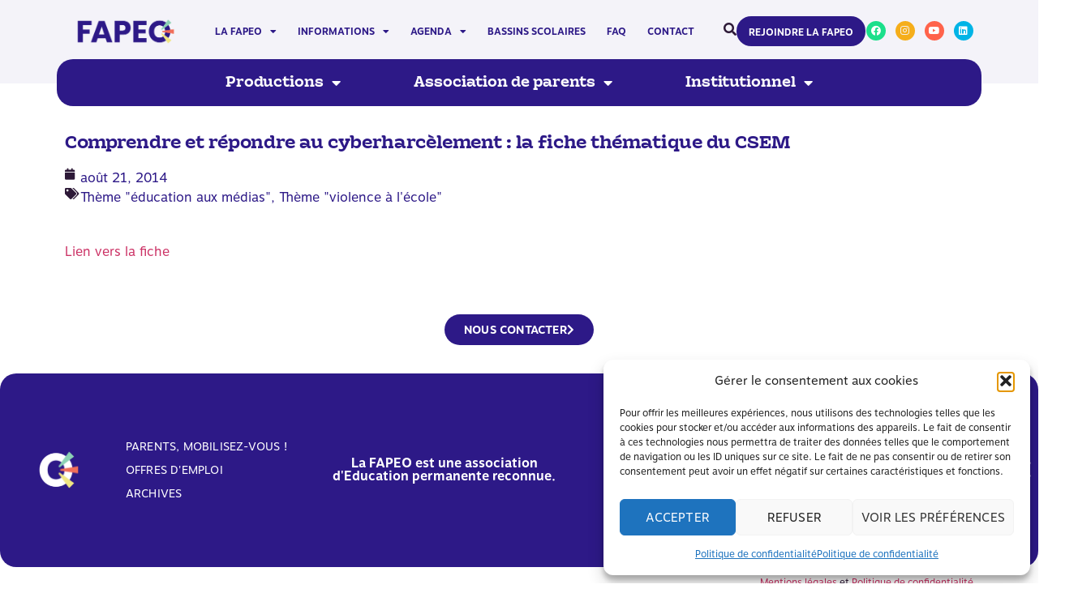

--- FILE ---
content_type: text/html; charset=UTF-8
request_url: https://www.fapeo.be/comprendre-repondre-au-cyberharcelement-fiche-thematique-du-csem/
body_size: 21245
content:
<!doctype html>
<html lang="fr-FR">
<head>
	<meta charset="UTF-8">
	<meta name="viewport" content="width=device-width, initial-scale=1">
	<link rel="profile" href="https://gmpg.org/xfn/11">
	<meta name='robots' content='index, follow, max-image-preview:large, max-snippet:-1, max-video-preview:-1' />
	<style>img:is([sizes="auto" i], [sizes^="auto," i]) { contain-intrinsic-size: 3000px 1500px }</style>
	
	<!-- This site is optimized with the Yoast SEO plugin v26.4 - https://yoast.com/wordpress/plugins/seo/ -->
	<title>Comprendre et répondre au cyberharcèlement : la fiche thématique du CSEM - FAPEO</title>
	<link rel="canonical" href="https://www.fapeo.be/comprendre-repondre-au-cyberharcelement-fiche-thematique-du-csem/" />
	<meta property="og:locale" content="fr_FR" />
	<meta property="og:type" content="article" />
	<meta property="og:title" content="Comprendre et répondre au cyberharcèlement : la fiche thématique du CSEM - FAPEO" />
	<meta property="og:description" content="Lien vers la fiche" />
	<meta property="og:url" content="https://www.fapeo.be/comprendre-repondre-au-cyberharcelement-fiche-thematique-du-csem/" />
	<meta property="og:site_name" content="FAPEO" />
	<meta property="article:publisher" content="https://www.facebook.com/fapeoasbl" />
	<meta property="article:published_time" content="2014-08-21T13:45:54+00:00" />
	<meta property="og:image" content="https://www.fapeo.be/wp-content/uploads/2022/01/FAPEO_Logo_POS_RGB.png" />
	<meta property="og:image:width" content="8185" />
	<meta property="og:image:height" content="3735" />
	<meta property="og:image:type" content="image/png" />
	<meta name="author" content="Eric" />
	<meta name="twitter:card" content="summary_large_image" />
	<meta name="twitter:label1" content="Écrit par" />
	<meta name="twitter:data1" content="Eric" />
	<script type="application/ld+json" class="yoast-schema-graph">{"@context":"https://schema.org","@graph":[{"@type":"Article","@id":"https://www.fapeo.be/comprendre-repondre-au-cyberharcelement-fiche-thematique-du-csem/#article","isPartOf":{"@id":"https://www.fapeo.be/comprendre-repondre-au-cyberharcelement-fiche-thematique-du-csem/"},"author":{"name":"Eric","@id":"https://www.fapeo.be/#/schema/person/db1b680badb1fba0be572301be5be417"},"headline":"Comprendre et répondre au cyberharcèlement : la fiche thématique du CSEM","datePublished":"2014-08-21T13:45:54+00:00","mainEntityOfPage":{"@id":"https://www.fapeo.be/comprendre-repondre-au-cyberharcelement-fiche-thematique-du-csem/"},"wordCount":17,"publisher":{"@id":"https://www.fapeo.be/#organization"},"keywords":["cyberharcèlement"],"articleSection":["Thème \"éducation aux médias\"","Thème \"violence à l'école\""],"inLanguage":"fr-FR"},{"@type":"WebPage","@id":"https://www.fapeo.be/comprendre-repondre-au-cyberharcelement-fiche-thematique-du-csem/","url":"https://www.fapeo.be/comprendre-repondre-au-cyberharcelement-fiche-thematique-du-csem/","name":"Comprendre et répondre au cyberharcèlement : la fiche thématique du CSEM - FAPEO","isPartOf":{"@id":"https://www.fapeo.be/#website"},"datePublished":"2014-08-21T13:45:54+00:00","breadcrumb":{"@id":"https://www.fapeo.be/comprendre-repondre-au-cyberharcelement-fiche-thematique-du-csem/#breadcrumb"},"inLanguage":"fr-FR","potentialAction":[{"@type":"ReadAction","target":["https://www.fapeo.be/comprendre-repondre-au-cyberharcelement-fiche-thematique-du-csem/"]}]},{"@type":"BreadcrumbList","@id":"https://www.fapeo.be/comprendre-repondre-au-cyberharcelement-fiche-thematique-du-csem/#breadcrumb","itemListElement":[{"@type":"ListItem","position":1,"name":"Accueil","item":"https://www.fapeo.be/"},{"@type":"ListItem","position":2,"name":"Publications","item":"https://www.fapeo.be/publications/"},{"@type":"ListItem","position":3,"name":"Comprendre et répondre au cyberharcèlement : la fiche thématique du CSEM"}]},{"@type":"WebSite","@id":"https://www.fapeo.be/#website","url":"https://www.fapeo.be/","name":"La FAPEO","description":"Acteur de la participation parentale","publisher":{"@id":"https://www.fapeo.be/#organization"},"potentialAction":[{"@type":"SearchAction","target":{"@type":"EntryPoint","urlTemplate":"https://www.fapeo.be/?s={search_term_string}"},"query-input":{"@type":"PropertyValueSpecification","valueRequired":true,"valueName":"search_term_string"}}],"inLanguage":"fr-FR"},{"@type":"Organization","@id":"https://www.fapeo.be/#organization","name":"La FAPEO","url":"https://www.fapeo.be/","logo":{"@type":"ImageObject","inLanguage":"fr-FR","@id":"https://www.fapeo.be/#/schema/logo/image/","url":"https://www.fapeo.be/wp-content/uploads/2022/01/FAPEO_Logo_POS_RGB.png","contentUrl":"https://www.fapeo.be/wp-content/uploads/2022/01/FAPEO_Logo_POS_RGB.png","width":8185,"height":3735,"caption":"La FAPEO"},"image":{"@id":"https://www.fapeo.be/#/schema/logo/image/"},"sameAs":["https://www.facebook.com/fapeoasbl","https://www.youtube.com/channel/UCcG83tFm3VgK8qJqjw0TDhg","https://www.instagram.com/fapeoasbl/?hl=fr"]},{"@type":"Person","@id":"https://www.fapeo.be/#/schema/person/db1b680badb1fba0be572301be5be417","name":"Eric","image":{"@type":"ImageObject","inLanguage":"fr-FR","@id":"https://www.fapeo.be/#/schema/person/image/","url":"https://secure.gravatar.com/avatar/6b8c74c7cfd6ab9d1152f3eff4c9cfe8a19d0b20edca026fe3368c9ae9bd67c1?s=96&d=mm&r=g","contentUrl":"https://secure.gravatar.com/avatar/6b8c74c7cfd6ab9d1152f3eff4c9cfe8a19d0b20edca026fe3368c9ae9bd67c1?s=96&d=mm&r=g","caption":"Eric"}}]}</script>
	<!-- / Yoast SEO plugin. -->


<link rel="alternate" type="application/rss+xml" title="FAPEO &raquo; Flux" href="https://www.fapeo.be/feed/" />
<link rel="alternate" type="application/rss+xml" title="FAPEO &raquo; Flux des commentaires" href="https://www.fapeo.be/comments/feed/" />
<link rel="alternate" type="text/calendar" title="FAPEO &raquo; Flux iCal" href="https://www.fapeo.be/evenements/?ical=1" />
<link rel="alternate" type="application/rss+xml" title="FAPEO &raquo; Comprendre et répondre au cyberharcèlement : la fiche thématique du CSEM Flux des commentaires" href="https://www.fapeo.be/comprendre-repondre-au-cyberharcelement-fiche-thematique-du-csem/feed/" />
<script>
window._wpemojiSettings = {"baseUrl":"https:\/\/s.w.org\/images\/core\/emoji\/16.0.1\/72x72\/","ext":".png","svgUrl":"https:\/\/s.w.org\/images\/core\/emoji\/16.0.1\/svg\/","svgExt":".svg","source":{"concatemoji":"https:\/\/www.fapeo.be\/wp-includes\/js\/wp-emoji-release.min.js?ver=6.8.3"}};
/*! This file is auto-generated */
!function(s,n){var o,i,e;function c(e){try{var t={supportTests:e,timestamp:(new Date).valueOf()};sessionStorage.setItem(o,JSON.stringify(t))}catch(e){}}function p(e,t,n){e.clearRect(0,0,e.canvas.width,e.canvas.height),e.fillText(t,0,0);var t=new Uint32Array(e.getImageData(0,0,e.canvas.width,e.canvas.height).data),a=(e.clearRect(0,0,e.canvas.width,e.canvas.height),e.fillText(n,0,0),new Uint32Array(e.getImageData(0,0,e.canvas.width,e.canvas.height).data));return t.every(function(e,t){return e===a[t]})}function u(e,t){e.clearRect(0,0,e.canvas.width,e.canvas.height),e.fillText(t,0,0);for(var n=e.getImageData(16,16,1,1),a=0;a<n.data.length;a++)if(0!==n.data[a])return!1;return!0}function f(e,t,n,a){switch(t){case"flag":return n(e,"\ud83c\udff3\ufe0f\u200d\u26a7\ufe0f","\ud83c\udff3\ufe0f\u200b\u26a7\ufe0f")?!1:!n(e,"\ud83c\udde8\ud83c\uddf6","\ud83c\udde8\u200b\ud83c\uddf6")&&!n(e,"\ud83c\udff4\udb40\udc67\udb40\udc62\udb40\udc65\udb40\udc6e\udb40\udc67\udb40\udc7f","\ud83c\udff4\u200b\udb40\udc67\u200b\udb40\udc62\u200b\udb40\udc65\u200b\udb40\udc6e\u200b\udb40\udc67\u200b\udb40\udc7f");case"emoji":return!a(e,"\ud83e\udedf")}return!1}function g(e,t,n,a){var r="undefined"!=typeof WorkerGlobalScope&&self instanceof WorkerGlobalScope?new OffscreenCanvas(300,150):s.createElement("canvas"),o=r.getContext("2d",{willReadFrequently:!0}),i=(o.textBaseline="top",o.font="600 32px Arial",{});return e.forEach(function(e){i[e]=t(o,e,n,a)}),i}function t(e){var t=s.createElement("script");t.src=e,t.defer=!0,s.head.appendChild(t)}"undefined"!=typeof Promise&&(o="wpEmojiSettingsSupports",i=["flag","emoji"],n.supports={everything:!0,everythingExceptFlag:!0},e=new Promise(function(e){s.addEventListener("DOMContentLoaded",e,{once:!0})}),new Promise(function(t){var n=function(){try{var e=JSON.parse(sessionStorage.getItem(o));if("object"==typeof e&&"number"==typeof e.timestamp&&(new Date).valueOf()<e.timestamp+604800&&"object"==typeof e.supportTests)return e.supportTests}catch(e){}return null}();if(!n){if("undefined"!=typeof Worker&&"undefined"!=typeof OffscreenCanvas&&"undefined"!=typeof URL&&URL.createObjectURL&&"undefined"!=typeof Blob)try{var e="postMessage("+g.toString()+"("+[JSON.stringify(i),f.toString(),p.toString(),u.toString()].join(",")+"));",a=new Blob([e],{type:"text/javascript"}),r=new Worker(URL.createObjectURL(a),{name:"wpTestEmojiSupports"});return void(r.onmessage=function(e){c(n=e.data),r.terminate(),t(n)})}catch(e){}c(n=g(i,f,p,u))}t(n)}).then(function(e){for(var t in e)n.supports[t]=e[t],n.supports.everything=n.supports.everything&&n.supports[t],"flag"!==t&&(n.supports.everythingExceptFlag=n.supports.everythingExceptFlag&&n.supports[t]);n.supports.everythingExceptFlag=n.supports.everythingExceptFlag&&!n.supports.flag,n.DOMReady=!1,n.readyCallback=function(){n.DOMReady=!0}}).then(function(){return e}).then(function(){var e;n.supports.everything||(n.readyCallback(),(e=n.source||{}).concatemoji?t(e.concatemoji):e.wpemoji&&e.twemoji&&(t(e.twemoji),t(e.wpemoji)))}))}((window,document),window._wpemojiSettings);
</script>
<style id='wp-emoji-styles-inline-css'>

	img.wp-smiley, img.emoji {
		display: inline !important;
		border: none !important;
		box-shadow: none !important;
		height: 1em !important;
		width: 1em !important;
		margin: 0 0.07em !important;
		vertical-align: -0.1em !important;
		background: none !important;
		padding: 0 !important;
	}
</style>
<link rel='stylesheet' id='wp-block-library-css' href='https://www.fapeo.be/wp-includes/css/dist/block-library/style.min.css?ver=6.8.3' media='all' />
<style id='global-styles-inline-css'>
:root{--wp--preset--aspect-ratio--square: 1;--wp--preset--aspect-ratio--4-3: 4/3;--wp--preset--aspect-ratio--3-4: 3/4;--wp--preset--aspect-ratio--3-2: 3/2;--wp--preset--aspect-ratio--2-3: 2/3;--wp--preset--aspect-ratio--16-9: 16/9;--wp--preset--aspect-ratio--9-16: 9/16;--wp--preset--color--black: #000000;--wp--preset--color--cyan-bluish-gray: #abb8c3;--wp--preset--color--white: #ffffff;--wp--preset--color--pale-pink: #f78da7;--wp--preset--color--vivid-red: #cf2e2e;--wp--preset--color--luminous-vivid-orange: #ff6900;--wp--preset--color--luminous-vivid-amber: #fcb900;--wp--preset--color--light-green-cyan: #7bdcb5;--wp--preset--color--vivid-green-cyan: #00d084;--wp--preset--color--pale-cyan-blue: #8ed1fc;--wp--preset--color--vivid-cyan-blue: #0693e3;--wp--preset--color--vivid-purple: #9b51e0;--wp--preset--gradient--vivid-cyan-blue-to-vivid-purple: linear-gradient(135deg,rgba(6,147,227,1) 0%,rgb(155,81,224) 100%);--wp--preset--gradient--light-green-cyan-to-vivid-green-cyan: linear-gradient(135deg,rgb(122,220,180) 0%,rgb(0,208,130) 100%);--wp--preset--gradient--luminous-vivid-amber-to-luminous-vivid-orange: linear-gradient(135deg,rgba(252,185,0,1) 0%,rgba(255,105,0,1) 100%);--wp--preset--gradient--luminous-vivid-orange-to-vivid-red: linear-gradient(135deg,rgba(255,105,0,1) 0%,rgb(207,46,46) 100%);--wp--preset--gradient--very-light-gray-to-cyan-bluish-gray: linear-gradient(135deg,rgb(238,238,238) 0%,rgb(169,184,195) 100%);--wp--preset--gradient--cool-to-warm-spectrum: linear-gradient(135deg,rgb(74,234,220) 0%,rgb(151,120,209) 20%,rgb(207,42,186) 40%,rgb(238,44,130) 60%,rgb(251,105,98) 80%,rgb(254,248,76) 100%);--wp--preset--gradient--blush-light-purple: linear-gradient(135deg,rgb(255,206,236) 0%,rgb(152,150,240) 100%);--wp--preset--gradient--blush-bordeaux: linear-gradient(135deg,rgb(254,205,165) 0%,rgb(254,45,45) 50%,rgb(107,0,62) 100%);--wp--preset--gradient--luminous-dusk: linear-gradient(135deg,rgb(255,203,112) 0%,rgb(199,81,192) 50%,rgb(65,88,208) 100%);--wp--preset--gradient--pale-ocean: linear-gradient(135deg,rgb(255,245,203) 0%,rgb(182,227,212) 50%,rgb(51,167,181) 100%);--wp--preset--gradient--electric-grass: linear-gradient(135deg,rgb(202,248,128) 0%,rgb(113,206,126) 100%);--wp--preset--gradient--midnight: linear-gradient(135deg,rgb(2,3,129) 0%,rgb(40,116,252) 100%);--wp--preset--font-size--small: 13px;--wp--preset--font-size--medium: 20px;--wp--preset--font-size--large: 36px;--wp--preset--font-size--x-large: 42px;--wp--preset--spacing--20: 0.44rem;--wp--preset--spacing--30: 0.67rem;--wp--preset--spacing--40: 1rem;--wp--preset--spacing--50: 1.5rem;--wp--preset--spacing--60: 2.25rem;--wp--preset--spacing--70: 3.38rem;--wp--preset--spacing--80: 5.06rem;--wp--preset--shadow--natural: 6px 6px 9px rgba(0, 0, 0, 0.2);--wp--preset--shadow--deep: 12px 12px 50px rgba(0, 0, 0, 0.4);--wp--preset--shadow--sharp: 6px 6px 0px rgba(0, 0, 0, 0.2);--wp--preset--shadow--outlined: 6px 6px 0px -3px rgba(255, 255, 255, 1), 6px 6px rgba(0, 0, 0, 1);--wp--preset--shadow--crisp: 6px 6px 0px rgba(0, 0, 0, 1);}:root { --wp--style--global--content-size: 800px;--wp--style--global--wide-size: 1200px; }:where(body) { margin: 0; }.wp-site-blocks > .alignleft { float: left; margin-right: 2em; }.wp-site-blocks > .alignright { float: right; margin-left: 2em; }.wp-site-blocks > .aligncenter { justify-content: center; margin-left: auto; margin-right: auto; }:where(.wp-site-blocks) > * { margin-block-start: 24px; margin-block-end: 0; }:where(.wp-site-blocks) > :first-child { margin-block-start: 0; }:where(.wp-site-blocks) > :last-child { margin-block-end: 0; }:root { --wp--style--block-gap: 24px; }:root :where(.is-layout-flow) > :first-child{margin-block-start: 0;}:root :where(.is-layout-flow) > :last-child{margin-block-end: 0;}:root :where(.is-layout-flow) > *{margin-block-start: 24px;margin-block-end: 0;}:root :where(.is-layout-constrained) > :first-child{margin-block-start: 0;}:root :where(.is-layout-constrained) > :last-child{margin-block-end: 0;}:root :where(.is-layout-constrained) > *{margin-block-start: 24px;margin-block-end: 0;}:root :where(.is-layout-flex){gap: 24px;}:root :where(.is-layout-grid){gap: 24px;}.is-layout-flow > .alignleft{float: left;margin-inline-start: 0;margin-inline-end: 2em;}.is-layout-flow > .alignright{float: right;margin-inline-start: 2em;margin-inline-end: 0;}.is-layout-flow > .aligncenter{margin-left: auto !important;margin-right: auto !important;}.is-layout-constrained > .alignleft{float: left;margin-inline-start: 0;margin-inline-end: 2em;}.is-layout-constrained > .alignright{float: right;margin-inline-start: 2em;margin-inline-end: 0;}.is-layout-constrained > .aligncenter{margin-left: auto !important;margin-right: auto !important;}.is-layout-constrained > :where(:not(.alignleft):not(.alignright):not(.alignfull)){max-width: var(--wp--style--global--content-size);margin-left: auto !important;margin-right: auto !important;}.is-layout-constrained > .alignwide{max-width: var(--wp--style--global--wide-size);}body .is-layout-flex{display: flex;}.is-layout-flex{flex-wrap: wrap;align-items: center;}.is-layout-flex > :is(*, div){margin: 0;}body .is-layout-grid{display: grid;}.is-layout-grid > :is(*, div){margin: 0;}body{padding-top: 0px;padding-right: 0px;padding-bottom: 0px;padding-left: 0px;}a:where(:not(.wp-element-button)){text-decoration: underline;}:root :where(.wp-element-button, .wp-block-button__link){background-color: #32373c;border-width: 0;color: #fff;font-family: inherit;font-size: inherit;line-height: inherit;padding: calc(0.667em + 2px) calc(1.333em + 2px);text-decoration: none;}.has-black-color{color: var(--wp--preset--color--black) !important;}.has-cyan-bluish-gray-color{color: var(--wp--preset--color--cyan-bluish-gray) !important;}.has-white-color{color: var(--wp--preset--color--white) !important;}.has-pale-pink-color{color: var(--wp--preset--color--pale-pink) !important;}.has-vivid-red-color{color: var(--wp--preset--color--vivid-red) !important;}.has-luminous-vivid-orange-color{color: var(--wp--preset--color--luminous-vivid-orange) !important;}.has-luminous-vivid-amber-color{color: var(--wp--preset--color--luminous-vivid-amber) !important;}.has-light-green-cyan-color{color: var(--wp--preset--color--light-green-cyan) !important;}.has-vivid-green-cyan-color{color: var(--wp--preset--color--vivid-green-cyan) !important;}.has-pale-cyan-blue-color{color: var(--wp--preset--color--pale-cyan-blue) !important;}.has-vivid-cyan-blue-color{color: var(--wp--preset--color--vivid-cyan-blue) !important;}.has-vivid-purple-color{color: var(--wp--preset--color--vivid-purple) !important;}.has-black-background-color{background-color: var(--wp--preset--color--black) !important;}.has-cyan-bluish-gray-background-color{background-color: var(--wp--preset--color--cyan-bluish-gray) !important;}.has-white-background-color{background-color: var(--wp--preset--color--white) !important;}.has-pale-pink-background-color{background-color: var(--wp--preset--color--pale-pink) !important;}.has-vivid-red-background-color{background-color: var(--wp--preset--color--vivid-red) !important;}.has-luminous-vivid-orange-background-color{background-color: var(--wp--preset--color--luminous-vivid-orange) !important;}.has-luminous-vivid-amber-background-color{background-color: var(--wp--preset--color--luminous-vivid-amber) !important;}.has-light-green-cyan-background-color{background-color: var(--wp--preset--color--light-green-cyan) !important;}.has-vivid-green-cyan-background-color{background-color: var(--wp--preset--color--vivid-green-cyan) !important;}.has-pale-cyan-blue-background-color{background-color: var(--wp--preset--color--pale-cyan-blue) !important;}.has-vivid-cyan-blue-background-color{background-color: var(--wp--preset--color--vivid-cyan-blue) !important;}.has-vivid-purple-background-color{background-color: var(--wp--preset--color--vivid-purple) !important;}.has-black-border-color{border-color: var(--wp--preset--color--black) !important;}.has-cyan-bluish-gray-border-color{border-color: var(--wp--preset--color--cyan-bluish-gray) !important;}.has-white-border-color{border-color: var(--wp--preset--color--white) !important;}.has-pale-pink-border-color{border-color: var(--wp--preset--color--pale-pink) !important;}.has-vivid-red-border-color{border-color: var(--wp--preset--color--vivid-red) !important;}.has-luminous-vivid-orange-border-color{border-color: var(--wp--preset--color--luminous-vivid-orange) !important;}.has-luminous-vivid-amber-border-color{border-color: var(--wp--preset--color--luminous-vivid-amber) !important;}.has-light-green-cyan-border-color{border-color: var(--wp--preset--color--light-green-cyan) !important;}.has-vivid-green-cyan-border-color{border-color: var(--wp--preset--color--vivid-green-cyan) !important;}.has-pale-cyan-blue-border-color{border-color: var(--wp--preset--color--pale-cyan-blue) !important;}.has-vivid-cyan-blue-border-color{border-color: var(--wp--preset--color--vivid-cyan-blue) !important;}.has-vivid-purple-border-color{border-color: var(--wp--preset--color--vivid-purple) !important;}.has-vivid-cyan-blue-to-vivid-purple-gradient-background{background: var(--wp--preset--gradient--vivid-cyan-blue-to-vivid-purple) !important;}.has-light-green-cyan-to-vivid-green-cyan-gradient-background{background: var(--wp--preset--gradient--light-green-cyan-to-vivid-green-cyan) !important;}.has-luminous-vivid-amber-to-luminous-vivid-orange-gradient-background{background: var(--wp--preset--gradient--luminous-vivid-amber-to-luminous-vivid-orange) !important;}.has-luminous-vivid-orange-to-vivid-red-gradient-background{background: var(--wp--preset--gradient--luminous-vivid-orange-to-vivid-red) !important;}.has-very-light-gray-to-cyan-bluish-gray-gradient-background{background: var(--wp--preset--gradient--very-light-gray-to-cyan-bluish-gray) !important;}.has-cool-to-warm-spectrum-gradient-background{background: var(--wp--preset--gradient--cool-to-warm-spectrum) !important;}.has-blush-light-purple-gradient-background{background: var(--wp--preset--gradient--blush-light-purple) !important;}.has-blush-bordeaux-gradient-background{background: var(--wp--preset--gradient--blush-bordeaux) !important;}.has-luminous-dusk-gradient-background{background: var(--wp--preset--gradient--luminous-dusk) !important;}.has-pale-ocean-gradient-background{background: var(--wp--preset--gradient--pale-ocean) !important;}.has-electric-grass-gradient-background{background: var(--wp--preset--gradient--electric-grass) !important;}.has-midnight-gradient-background{background: var(--wp--preset--gradient--midnight) !important;}.has-small-font-size{font-size: var(--wp--preset--font-size--small) !important;}.has-medium-font-size{font-size: var(--wp--preset--font-size--medium) !important;}.has-large-font-size{font-size: var(--wp--preset--font-size--large) !important;}.has-x-large-font-size{font-size: var(--wp--preset--font-size--x-large) !important;}
:root :where(.wp-block-pullquote){font-size: 1.5em;line-height: 1.6;}
</style>
<link rel='stylesheet' id='tribe-events-v2-single-skeleton-css' href='https://www.fapeo.be/wp-content/plugins/the-events-calendar/src/resources/css/tribe-events-single-skeleton.min.css?ver=6.6.4.2' media='all' />
<link rel='stylesheet' id='tribe-events-v2-single-skeleton-full-css' href='https://www.fapeo.be/wp-content/plugins/the-events-calendar/src/resources/css/tribe-events-single-full.min.css?ver=6.6.4.2' media='all' />
<link rel='stylesheet' id='tec-events-elementor-widgets-base-styles-css' href='https://www.fapeo.be/wp-content/plugins/the-events-calendar/src/resources/css/integrations/plugins/elementor/widgets/widget-base.min.css?ver=6.6.4.2' media='all' />
<link rel='stylesheet' id='cmplz-general-css' href='https://www.fapeo.be/wp-content/plugins/complianz-gdpr/assets/css/cookieblocker.min.css?ver=1763586005' media='all' />
<link rel='stylesheet' id='hello-elementor-css' href='https://www.fapeo.be/wp-content/themes/hello-elementor/assets/css/reset.css?ver=3.4.5' media='all' />
<link rel='stylesheet' id='hello-elementor-theme-style-css' href='https://www.fapeo.be/wp-content/themes/hello-elementor/assets/css/theme.css?ver=3.4.5' media='all' />
<link rel='stylesheet' id='hello-elementor-header-footer-css' href='https://www.fapeo.be/wp-content/themes/hello-elementor/assets/css/header-footer.css?ver=3.4.5' media='all' />
<link rel='stylesheet' id='elementor-frontend-css' href='https://www.fapeo.be/wp-content/plugins/elementor/assets/css/frontend.min.css?ver=3.33.2' media='all' />
<link rel='stylesheet' id='elementor-post-5-css' href='https://www.fapeo.be/wp-content/uploads/elementor/css/post-5.css?ver=1764190816' media='all' />
<link rel='stylesheet' id='widget-image-css' href='https://www.fapeo.be/wp-content/plugins/elementor/assets/css/widget-image.min.css?ver=3.33.2' media='all' />
<link rel='stylesheet' id='widget-nav-menu-css' href='https://www.fapeo.be/wp-content/plugins/elementor-pro/assets/css/widget-nav-menu.min.css?ver=3.33.1' media='all' />
<link rel='stylesheet' id='widget-social-icons-css' href='https://www.fapeo.be/wp-content/plugins/elementor/assets/css/widget-social-icons.min.css?ver=3.33.2' media='all' />
<link rel='stylesheet' id='e-apple-webkit-css' href='https://www.fapeo.be/wp-content/plugins/elementor/assets/css/conditionals/apple-webkit.min.css?ver=3.33.2' media='all' />
<link rel='stylesheet' id='e-animation-grow-css' href='https://www.fapeo.be/wp-content/plugins/elementor/assets/lib/animations/styles/e-animation-grow.min.css?ver=3.33.2' media='all' />
<link rel='stylesheet' id='e-animation-fadeInUp-css' href='https://www.fapeo.be/wp-content/plugins/elementor/assets/lib/animations/styles/fadeInUp.min.css?ver=3.33.2' media='all' />
<link rel='stylesheet' id='widget-heading-css' href='https://www.fapeo.be/wp-content/plugins/elementor/assets/css/widget-heading.min.css?ver=3.33.2' media='all' />
<link rel='stylesheet' id='e-shapes-css' href='https://www.fapeo.be/wp-content/plugins/elementor/assets/css/conditionals/shapes.min.css?ver=3.33.2' media='all' />
<link rel='stylesheet' id='widget-divider-css' href='https://www.fapeo.be/wp-content/plugins/elementor/assets/css/widget-divider.min.css?ver=3.33.2' media='all' />
<link rel='stylesheet' id='widget-post-info-css' href='https://www.fapeo.be/wp-content/plugins/elementor-pro/assets/css/widget-post-info.min.css?ver=3.33.1' media='all' />
<link rel='stylesheet' id='widget-icon-list-css' href='https://www.fapeo.be/wp-content/plugins/elementor/assets/css/widget-icon-list.min.css?ver=3.33.2' media='all' />
<link rel='stylesheet' id='elementor-icons-shared-0-css' href='https://www.fapeo.be/wp-content/plugins/elementor/assets/lib/font-awesome/css/fontawesome.min.css?ver=5.15.3' media='all' />
<link rel='stylesheet' id='elementor-icons-fa-regular-css' href='https://www.fapeo.be/wp-content/plugins/elementor/assets/lib/font-awesome/css/regular.min.css?ver=5.15.3' media='all' />
<link rel='stylesheet' id='elementor-icons-fa-solid-css' href='https://www.fapeo.be/wp-content/plugins/elementor/assets/lib/font-awesome/css/solid.min.css?ver=5.15.3' media='all' />
<link rel='stylesheet' id='elementor-icons-css' href='https://www.fapeo.be/wp-content/plugins/elementor/assets/lib/eicons/css/elementor-icons.min.css?ver=5.44.0' media='all' />
<link rel='stylesheet' id='uael-frontend-css' href='https://www.fapeo.be/wp-content/plugins/ultimate-elementor/assets/min-css/uael-frontend.min.css?ver=1.41.1' media='all' />
<link rel='stylesheet' id='uael-teammember-social-icons-css' href='https://www.fapeo.be/wp-content/plugins/elementor/assets/css/widget-social-icons.min.css?ver=3.24.0' media='all' />
<link rel='stylesheet' id='uael-social-share-icons-brands-css' href='https://www.fapeo.be/wp-content/plugins/elementor/assets/lib/font-awesome/css/brands.css?ver=5.15.3' media='all' />
<link rel='stylesheet' id='uael-social-share-icons-fontawesome-css' href='https://www.fapeo.be/wp-content/plugins/elementor/assets/lib/font-awesome/css/fontawesome.css?ver=5.15.3' media='all' />
<link rel='stylesheet' id='uael-nav-menu-icons-css' href='https://www.fapeo.be/wp-content/plugins/elementor/assets/lib/font-awesome/css/solid.css?ver=5.15.3' media='all' />
<link rel='stylesheet' id='elementor-post-76-css' href='https://www.fapeo.be/wp-content/uploads/elementor/css/post-76.css?ver=1764190816' media='all' />
<link rel='stylesheet' id='elementor-post-107-css' href='https://www.fapeo.be/wp-content/uploads/elementor/css/post-107.css?ver=1764190816' media='all' />
<link rel='stylesheet' id='elementor-post-340-css' href='https://www.fapeo.be/wp-content/uploads/elementor/css/post-340.css?ver=1764191124' media='all' />
<link rel='stylesheet' id='hello-elementor-child-style-css' href='https://www.fapeo.be/wp-content/themes/hello-elementor-child/style.css?ver=1.0.0' media='all' />
<link rel='stylesheet' id='elementor-gf-local-roboto-css' href='https://www.fapeo.be/wp-content/uploads/elementor/google-fonts/css/roboto.css?ver=1742245231' media='all' />
<link rel='stylesheet' id='elementor-icons-fa-brands-css' href='https://www.fapeo.be/wp-content/plugins/elementor/assets/lib/font-awesome/css/brands.min.css?ver=5.15.3' media='all' />
<script src="https://www.fapeo.be/wp-includes/js/jquery/jquery.min.js?ver=3.7.1" id="jquery-core-js"></script>
<script src="https://www.fapeo.be/wp-includes/js/jquery/jquery-migrate.min.js?ver=3.4.1" id="jquery-migrate-js"></script>
<link rel="https://api.w.org/" href="https://www.fapeo.be/wp-json/" /><link rel="alternate" title="JSON" type="application/json" href="https://www.fapeo.be/wp-json/wp/v2/posts/6975" /><link rel="EditURI" type="application/rsd+xml" title="RSD" href="https://www.fapeo.be/xmlrpc.php?rsd" />
<meta name="generator" content="WordPress 6.8.3" />
<link rel='shortlink' href='https://www.fapeo.be/?p=6975' />
<link rel="alternate" title="oEmbed (JSON)" type="application/json+oembed" href="https://www.fapeo.be/wp-json/oembed/1.0/embed?url=https%3A%2F%2Fwww.fapeo.be%2Fcomprendre-repondre-au-cyberharcelement-fiche-thematique-du-csem%2F" />
<link rel="alternate" title="oEmbed (XML)" type="text/xml+oembed" href="https://www.fapeo.be/wp-json/oembed/1.0/embed?url=https%3A%2F%2Fwww.fapeo.be%2Fcomprendre-repondre-au-cyberharcelement-fiche-thematique-du-csem%2F&#038;format=xml" />
<meta name="tec-api-version" content="v1"><meta name="tec-api-origin" content="https://www.fapeo.be"><link rel="alternate" href="https://www.fapeo.be/wp-json/tribe/events/v1/" />			<style>.cmplz-hidden {
					display: none !important;
				}</style><!-- Analytics by WP Statistics - https://wp-statistics.com -->
<meta name="generator" content="Elementor 3.33.2; features: additional_custom_breakpoints; settings: css_print_method-external, google_font-enabled, font_display-auto">
			<style>
				.e-con.e-parent:nth-of-type(n+4):not(.e-lazyloaded):not(.e-no-lazyload),
				.e-con.e-parent:nth-of-type(n+4):not(.e-lazyloaded):not(.e-no-lazyload) * {
					background-image: none !important;
				}
				@media screen and (max-height: 1024px) {
					.e-con.e-parent:nth-of-type(n+3):not(.e-lazyloaded):not(.e-no-lazyload),
					.e-con.e-parent:nth-of-type(n+3):not(.e-lazyloaded):not(.e-no-lazyload) * {
						background-image: none !important;
					}
				}
				@media screen and (max-height: 640px) {
					.e-con.e-parent:nth-of-type(n+2):not(.e-lazyloaded):not(.e-no-lazyload),
					.e-con.e-parent:nth-of-type(n+2):not(.e-lazyloaded):not(.e-no-lazyload) * {
						background-image: none !important;
					}
				}
			</style>
			<link rel="icon" href="https://www.fapeo.be/wp-content/uploads/2022/01/FAPEO_Icon_NEG_RGB-150x150.png" sizes="32x32" />
<link rel="icon" href="https://www.fapeo.be/wp-content/uploads/2022/01/FAPEO_Icon_NEG_RGB-300x300.png" sizes="192x192" />
<link rel="apple-touch-icon" href="https://www.fapeo.be/wp-content/uploads/2022/01/FAPEO_Icon_NEG_RGB-300x300.png" />
<meta name="msapplication-TileImage" content="https://www.fapeo.be/wp-content/uploads/2022/01/FAPEO_Icon_NEG_RGB-300x300.png" />
</head>
<body data-cmplz=1 class="wp-singular post-template-default single single-post postid-6975 single-format-standard wp-custom-logo wp-embed-responsive wp-theme-hello-elementor wp-child-theme-hello-elementor-child eio-default tribe-no-js hello-elementor-default elementor-default elementor-kit-5 elementor-page-340">


<a class="skip-link screen-reader-text" href="#content">Aller au contenu</a>

		<header data-elementor-type="header" data-elementor-id="76" class="elementor elementor-76 elementor-location-header" data-elementor-post-type="elementor_library">
					<section class="elementor-section elementor-top-section elementor-element elementor-element-c1e4e05 elementor-section-content-middle elementor-section-stretched elementor-section-boxed elementor-section-height-default elementor-section-height-default" data-id="c1e4e05" data-element_type="section" data-settings="{&quot;background_background&quot;:&quot;classic&quot;,&quot;stretch_section&quot;:&quot;section-stretched&quot;}">
						<div class="elementor-container elementor-column-gap-default">
					<div class="elementor-column elementor-col-25 elementor-top-column elementor-element elementor-element-4f9c601" data-id="4f9c601" data-element_type="column">
			<div class="elementor-widget-wrap elementor-element-populated">
						<div class="elementor-element elementor-element-690df64 elementor-widget elementor-widget-theme-site-logo elementor-widget-image" data-id="690df64" data-element_type="widget" data-widget_type="theme-site-logo.default">
				<div class="elementor-widget-container">
											<a href="https://www.fapeo.be">
			<img width="8185" height="3735" src="https://www.fapeo.be/wp-content/uploads/2022/01/FAPEO_Logo_POS_RGB.png" class="attachment-full size-full wp-image-79" alt="" srcset="https://www.fapeo.be/wp-content/uploads/2022/01/FAPEO_Logo_POS_RGB.png 8185w, https://www.fapeo.be/wp-content/uploads/2022/01/FAPEO_Logo_POS_RGB-300x137.png 300w, https://www.fapeo.be/wp-content/uploads/2022/01/FAPEO_Logo_POS_RGB-1024x467.png 1024w, https://www.fapeo.be/wp-content/uploads/2022/01/FAPEO_Logo_POS_RGB-768x350.png 768w, https://www.fapeo.be/wp-content/uploads/2022/01/FAPEO_Logo_POS_RGB-1536x701.png 1536w, https://www.fapeo.be/wp-content/uploads/2022/01/FAPEO_Logo_POS_RGB-2048x935.png 2048w" sizes="(max-width: 8185px) 100vw, 8185px" />				</a>
											</div>
				</div>
					</div>
		</div>
				<div class="elementor-column elementor-col-50 elementor-top-column elementor-element elementor-element-5314eb1" data-id="5314eb1" data-element_type="column">
			<div class="elementor-widget-wrap elementor-element-populated">
						<div class="elementor-element elementor-element-7a02b88 elementor-nav-menu__align-center elementor-nav-menu__text-align-center elementor-nav-menu--dropdown-tablet elementor-nav-menu--toggle elementor-nav-menu--burger elementor-widget elementor-widget-nav-menu" data-id="7a02b88" data-element_type="widget" data-settings="{&quot;layout&quot;:&quot;horizontal&quot;,&quot;submenu_icon&quot;:{&quot;value&quot;:&quot;&lt;i class=\&quot;fas fa-caret-down\&quot; aria-hidden=\&quot;true\&quot;&gt;&lt;\/i&gt;&quot;,&quot;library&quot;:&quot;fa-solid&quot;},&quot;toggle&quot;:&quot;burger&quot;}" data-widget_type="nav-menu.default">
				<div class="elementor-widget-container">
								<nav aria-label="Menu" class="elementor-nav-menu--main elementor-nav-menu__container elementor-nav-menu--layout-horizontal e--pointer-none">
				<ul id="menu-1-7a02b88" class="elementor-nav-menu"><li class="menu-item menu-item-type-custom menu-item-object-custom menu-item-has-children menu-item-74"><a href="#" class="elementor-item elementor-item-anchor">La FAPEO</a>
<ul class="sub-menu elementor-nav-menu--dropdown">
	<li class="menu-item menu-item-type-post_type menu-item-object-page menu-item-73"><a href="https://www.fapeo.be/qui-sommes-nous/" class="elementor-sub-item">Qui sommes-nous ?</a></li>
	<li class="menu-item menu-item-type-post_type menu-item-object-page menu-item-71"><a href="https://www.fapeo.be/missions/" class="elementor-sub-item">Missions</a></li>
	<li class="menu-item menu-item-type-post_type menu-item-object-page menu-item-1012"><a href="https://www.fapeo.be/statuts/" class="elementor-sub-item">Objectifs et statuts</a></li>
	<li class="menu-item menu-item-type-post_type menu-item-object-page menu-item-69"><a href="https://www.fapeo.be/historique/" class="elementor-sub-item">Historique</a></li>
</ul>
</li>
<li class="menu-item menu-item-type-custom menu-item-object-custom menu-item-has-children menu-item-75"><a href="#" class="elementor-item elementor-item-anchor">Informations</a>
<ul class="sub-menu elementor-nav-menu--dropdown">
	<li class="menu-item menu-item-type-post_type menu-item-object-page menu-item-21062"><a href="https://www.fapeo.be/memorandum-fapeo-2024/" class="elementor-sub-item">Mémorandum 2024</a></li>
	<li class="menu-item menu-item-type-post_type menu-item-object-page menu-item-70"><a href="https://www.fapeo.be/memorandum-2019/" class="elementor-sub-item">Mémorandum 2019</a></li>
	<li class="menu-item menu-item-type-post_type menu-item-object-page menu-item-15605"><a href="https://www.fapeo.be/medias/" class="elementor-sub-item">Dans les médias</a></li>
	<li class="menu-item menu-item-type-post_type menu-item-object-page menu-item-15969"><a href="https://www.fapeo.be/communiques/" class="elementor-sub-item">Communiqués de presse</a></li>
	<li class="menu-item menu-item-type-post_type menu-item-object-page menu-item-15976"><a href="https://www.fapeo.be/cartes-blanches/" class="elementor-sub-item">Cartes blanches</a></li>
</ul>
</li>
<li class="menu-item menu-item-type-post_type menu-item-object-page menu-item-has-children menu-item-16010"><a href="https://www.fapeo.be/evenements/" class="elementor-item">Agenda</a>
<ul class="sub-menu elementor-nav-menu--dropdown">
	<li class="menu-item menu-item-type-post_type menu-item-object-page menu-item-21978"><a href="https://www.fapeo.be/evenements/" class="elementor-sub-item">Evènements</a></li>
	<li class="menu-item menu-item-type-post_type menu-item-object-page menu-item-22374"><a href="https://www.fapeo.be/zoom-productions-fapeo/" class="elementor-sub-item">Zoom sur les productions FAPEO</a></li>
	<li class="menu-item menu-item-type-post_type menu-item-object-page menu-item-21977"><a href="https://www.fapeo.be/les-rdv-virtuels/" class="elementor-sub-item">Les RDV virtuels</a></li>
</ul>
</li>
<li class="menu-item menu-item-type-post_type menu-item-object-page menu-item-65"><a href="https://www.fapeo.be/bassins-scolaires/" class="elementor-item">Bassins scolaires</a></li>
<li class="menu-item menu-item-type-post_type menu-item-object-page menu-item-921"><a href="https://www.fapeo.be/faq/" class="elementor-item">FAQ</a></li>
<li class="menu-item menu-item-type-post_type menu-item-object-page menu-item-67"><a href="https://www.fapeo.be/contact/" class="elementor-item">Contact</a></li>
</ul>			</nav>
					<div class="elementor-menu-toggle" role="button" tabindex="0" aria-label="Permuter le menu" aria-expanded="false">
			<i aria-hidden="true" role="presentation" class="elementor-menu-toggle__icon--open eicon-menu-bar"></i><i aria-hidden="true" role="presentation" class="elementor-menu-toggle__icon--close eicon-close"></i>		</div>
					<nav class="elementor-nav-menu--dropdown elementor-nav-menu__container" aria-hidden="true">
				<ul id="menu-2-7a02b88" class="elementor-nav-menu"><li class="menu-item menu-item-type-custom menu-item-object-custom menu-item-has-children menu-item-74"><a href="#" class="elementor-item elementor-item-anchor" tabindex="-1">La FAPEO</a>
<ul class="sub-menu elementor-nav-menu--dropdown">
	<li class="menu-item menu-item-type-post_type menu-item-object-page menu-item-73"><a href="https://www.fapeo.be/qui-sommes-nous/" class="elementor-sub-item" tabindex="-1">Qui sommes-nous ?</a></li>
	<li class="menu-item menu-item-type-post_type menu-item-object-page menu-item-71"><a href="https://www.fapeo.be/missions/" class="elementor-sub-item" tabindex="-1">Missions</a></li>
	<li class="menu-item menu-item-type-post_type menu-item-object-page menu-item-1012"><a href="https://www.fapeo.be/statuts/" class="elementor-sub-item" tabindex="-1">Objectifs et statuts</a></li>
	<li class="menu-item menu-item-type-post_type menu-item-object-page menu-item-69"><a href="https://www.fapeo.be/historique/" class="elementor-sub-item" tabindex="-1">Historique</a></li>
</ul>
</li>
<li class="menu-item menu-item-type-custom menu-item-object-custom menu-item-has-children menu-item-75"><a href="#" class="elementor-item elementor-item-anchor" tabindex="-1">Informations</a>
<ul class="sub-menu elementor-nav-menu--dropdown">
	<li class="menu-item menu-item-type-post_type menu-item-object-page menu-item-21062"><a href="https://www.fapeo.be/memorandum-fapeo-2024/" class="elementor-sub-item" tabindex="-1">Mémorandum 2024</a></li>
	<li class="menu-item menu-item-type-post_type menu-item-object-page menu-item-70"><a href="https://www.fapeo.be/memorandum-2019/" class="elementor-sub-item" tabindex="-1">Mémorandum 2019</a></li>
	<li class="menu-item menu-item-type-post_type menu-item-object-page menu-item-15605"><a href="https://www.fapeo.be/medias/" class="elementor-sub-item" tabindex="-1">Dans les médias</a></li>
	<li class="menu-item menu-item-type-post_type menu-item-object-page menu-item-15969"><a href="https://www.fapeo.be/communiques/" class="elementor-sub-item" tabindex="-1">Communiqués de presse</a></li>
	<li class="menu-item menu-item-type-post_type menu-item-object-page menu-item-15976"><a href="https://www.fapeo.be/cartes-blanches/" class="elementor-sub-item" tabindex="-1">Cartes blanches</a></li>
</ul>
</li>
<li class="menu-item menu-item-type-post_type menu-item-object-page menu-item-has-children menu-item-16010"><a href="https://www.fapeo.be/evenements/" class="elementor-item" tabindex="-1">Agenda</a>
<ul class="sub-menu elementor-nav-menu--dropdown">
	<li class="menu-item menu-item-type-post_type menu-item-object-page menu-item-21978"><a href="https://www.fapeo.be/evenements/" class="elementor-sub-item" tabindex="-1">Evènements</a></li>
	<li class="menu-item menu-item-type-post_type menu-item-object-page menu-item-22374"><a href="https://www.fapeo.be/zoom-productions-fapeo/" class="elementor-sub-item" tabindex="-1">Zoom sur les productions FAPEO</a></li>
	<li class="menu-item menu-item-type-post_type menu-item-object-page menu-item-21977"><a href="https://www.fapeo.be/les-rdv-virtuels/" class="elementor-sub-item" tabindex="-1">Les RDV virtuels</a></li>
</ul>
</li>
<li class="menu-item menu-item-type-post_type menu-item-object-page menu-item-65"><a href="https://www.fapeo.be/bassins-scolaires/" class="elementor-item" tabindex="-1">Bassins scolaires</a></li>
<li class="menu-item menu-item-type-post_type menu-item-object-page menu-item-921"><a href="https://www.fapeo.be/faq/" class="elementor-item" tabindex="-1">FAQ</a></li>
<li class="menu-item menu-item-type-post_type menu-item-object-page menu-item-67"><a href="https://www.fapeo.be/contact/" class="elementor-item" tabindex="-1">Contact</a></li>
</ul>			</nav>
						</div>
				</div>
					</div>
		</div>
				<div class="elementor-column elementor-col-25 elementor-top-column elementor-element elementor-element-09881ec" data-id="09881ec" data-element_type="column">
			<div class="elementor-widget-wrap elementor-element-populated">
						<div class="elementor-element elementor-element-0c5ec3f elementor-widget__width-auto elementor-view-default elementor-widget elementor-widget-icon" data-id="0c5ec3f" data-element_type="widget" data-widget_type="icon.default">
				<div class="elementor-widget-container">
							<div class="elementor-icon-wrapper">
			<a class="elementor-icon" href="#elementor-action%3Aaction%3Dpopup%3Aopen%26settings%3DeyJpZCI6IjIwMzQ2IiwidG9nZ2xlIjpmYWxzZX0%3D">
			<i aria-hidden="true" class="fas fa-search"></i>			</a>
		</div>
						</div>
				</div>
				<div class="elementor-element elementor-element-b507da5 elementor-widget__width-auto elementor-align-left elementor-widget elementor-widget-button" data-id="b507da5" data-element_type="widget" data-widget_type="button.default">
				<div class="elementor-widget-container">
									<div class="elementor-button-wrapper">
					<a class="elementor-button elementor-button-link elementor-size-sm" href="https://www.fapeo.be/association-de-parents/saffilier-a-la-fapeo/">
						<span class="elementor-button-content-wrapper">
									<span class="elementor-button-text">Rejoindre la FAPEO</span>
					</span>
					</a>
				</div>
								</div>
				</div>
				<div class="elementor-element elementor-element-dc39e92 elementor-shape-circle elementor-widget__width-auto elementor-grid-0 e-grid-align-center elementor-widget elementor-widget-social-icons" data-id="dc39e92" data-element_type="widget" data-widget_type="social-icons.default">
				<div class="elementor-widget-container">
							<div class="elementor-social-icons-wrapper elementor-grid" role="list">
							<span class="elementor-grid-item" role="listitem">
					<a class="elementor-icon elementor-social-icon elementor-social-icon-facebook elementor-repeater-item-a7d1870" href="https://www.facebook.com/fapeoasbl/" target="_blank">
						<span class="elementor-screen-only">Facebook</span>
						<i aria-hidden="true" class="fab fa-facebook"></i>					</a>
				</span>
							<span class="elementor-grid-item" role="listitem">
					<a class="elementor-icon elementor-social-icon elementor-social-icon-instagram elementor-repeater-item-c7504af" href="https://www.instagram.com/fapeoasbl/" target="_blank">
						<span class="elementor-screen-only">Instagram</span>
						<i aria-hidden="true" class="fab fa-instagram"></i>					</a>
				</span>
							<span class="elementor-grid-item" role="listitem">
					<a class="elementor-icon elementor-social-icon elementor-social-icon-youtube elementor-repeater-item-4218a19" href="https://youtube.com/@fapeoasbl?si=8wuT2Raqebdmut_I" target="_blank">
						<span class="elementor-screen-only">Youtube</span>
						<i aria-hidden="true" class="fab fa-youtube"></i>					</a>
				</span>
							<span class="elementor-grid-item" role="listitem">
					<a class="elementor-icon elementor-social-icon elementor-social-icon-linkedin elementor-repeater-item-77cf5f0" href="https://www.linkedin.com/company/fapeo/" target="_blank">
						<span class="elementor-screen-only">Linkedin</span>
						<i aria-hidden="true" class="fab fa-linkedin"></i>					</a>
				</span>
					</div>
						</div>
				</div>
					</div>
		</div>
					</div>
		</section>
				<section class="elementor-section elementor-top-section elementor-element elementor-element-c70afe2 elementor-section-boxed elementor-section-height-default elementor-section-height-default" data-id="c70afe2" data-element_type="section" data-settings="{&quot;background_background&quot;:&quot;classic&quot;}">
						<div class="elementor-container elementor-column-gap-no">
					<div class="elementor-column elementor-col-100 elementor-top-column elementor-element elementor-element-c0b7153" data-id="c0b7153" data-element_type="column" data-settings="{&quot;background_background&quot;:&quot;classic&quot;}">
			<div class="elementor-widget-wrap elementor-element-populated">
						<div class="elementor-element elementor-element-b3f1a2a elementor-nav-menu__align-center elementor-nav-menu--dropdown-tablet elementor-nav-menu__text-align-aside elementor-nav-menu--toggle elementor-nav-menu--burger elementor-widget elementor-widget-nav-menu" data-id="b3f1a2a" data-element_type="widget" data-settings="{&quot;layout&quot;:&quot;horizontal&quot;,&quot;submenu_icon&quot;:{&quot;value&quot;:&quot;&lt;i class=\&quot;fas fa-caret-down\&quot; aria-hidden=\&quot;true\&quot;&gt;&lt;\/i&gt;&quot;,&quot;library&quot;:&quot;fa-solid&quot;},&quot;toggle&quot;:&quot;burger&quot;}" data-widget_type="nav-menu.default">
				<div class="elementor-widget-container">
								<nav aria-label="Menu" class="elementor-nav-menu--main elementor-nav-menu__container elementor-nav-menu--layout-horizontal e--pointer-none">
				<ul id="menu-1-b3f1a2a" class="elementor-nav-menu"><li class="menu-item menu-item-type-custom menu-item-object-custom menu-item-has-children menu-item-82"><a href="#" class="elementor-item elementor-item-anchor">Productions</a>
<ul class="sub-menu elementor-nav-menu--dropdown">
	<li class="menu-item menu-item-type-taxonomy menu-item-object-category menu-item-922"><a href="https://www.fapeo.be/publications/analyses/" class="elementor-sub-item">Analyses</a></li>
	<li class="menu-item menu-item-type-taxonomy menu-item-object-category menu-item-19594"><a href="https://www.fapeo.be/publications/etude/" class="elementor-sub-item">Etudes</a></li>
	<li class="menu-item menu-item-type-taxonomy menu-item-object-category menu-item-has-children menu-item-21976"><a href="https://www.fapeo.be/publications/boite-a-outils/outils/" class="elementor-sub-item">Outils</a>
	<ul class="sub-menu elementor-nav-menu--dropdown">
		<li class="menu-item menu-item-type-post_type menu-item-object-page menu-item-has-children menu-item-15704"><a href="https://www.fapeo.be/cles-pour-avancer/" class="elementor-sub-item">Clés pour agir</a>
		<ul class="sub-menu elementor-nav-menu--dropdown">
			<li class="menu-item menu-item-type-custom menu-item-object-custom menu-item-21987"><a href="https://www.fapeo.be/cles-pour-avancer/sassocier/" class="elementor-sub-item">Clé pour s&rsquo;associer</a></li>
			<li class="menu-item menu-item-type-custom menu-item-object-custom menu-item-21988"><a href="https://www.fapeo.be/cles-pour-avancer/representer/" class="elementor-sub-item">Clé pour représenter</a></li>
			<li class="menu-item menu-item-type-custom menu-item-object-custom menu-item-21989"><a href="https://www.fapeo.be/cles-pour-avancer/communiquer/" class="elementor-sub-item">Clé pour communiquer</a></li>
			<li class="menu-item menu-item-type-custom menu-item-object-custom menu-item-21990"><a href="https://www.fapeo.be/cles-pour-avancer/cle-pour-le-bien-etre-a-lecole/" class="elementor-sub-item">Clé pour le bien-être à l&rsquo;école</a></li>
			<li class="menu-item menu-item-type-post_type menu-item-object-page menu-item-22061"><a href="https://www.fapeo.be/cle-pour-gerer-les-conflits/" class="elementor-sub-item">Clé pour gérer les conflits</a></li>
			<li class="menu-item menu-item-type-post_type menu-item-object-page menu-item-22126"><a href="https://www.fapeo.be/cle-pour-emancipation-collective/" class="elementor-sub-item">Clé pour l’émancipation collective</a></li>
			<li class="menu-item menu-item-type-post_type menu-item-object-page menu-item-22208"><a href="https://www.fapeo.be/cle-pour-consulter/" class="elementor-sub-item">Clé pour consulter</a></li>
		</ul>
</li>
		<li class="menu-item menu-item-type-post_type menu-item-object-page menu-item-21460"><a href="https://www.fapeo.be/quest-ce-que-le-dacce/" class="elementor-sub-item">Qu’est-ce que le DAccE ?</a></li>
		<li class="menu-item menu-item-type-post_type menu-item-object-page menu-item-20929"><a href="https://www.fapeo.be/kit-amenagements-raisonnables/" class="elementor-sub-item">Kit aménagements raisonnables</a></li>
		<li class="menu-item menu-item-type-post_type menu-item-object-page menu-item-20914"><a href="https://www.fapeo.be/outils-et-productions/kit-elections-cap-sur-2024/" class="elementor-sub-item">Kit élections régionales</a></li>
		<li class="menu-item menu-item-type-post_type menu-item-object-page menu-item-21744"><a href="https://www.fapeo.be/kit-elections-communales/" class="elementor-sub-item">Kit élections communales et provinciales</a></li>
		<li class="menu-item menu-item-type-post_type menu-item-object-page menu-item-20288"><a href="https://www.fapeo.be/capsules-videos/" class="elementor-sub-item">Capsules vidéos</a></li>
		<li class="menu-item menu-item-type-post_type menu-item-object-page menu-item-22573"><a href="https://www.fapeo.be/engagement-ecocitoyen/" class="elementor-sub-item">Écocitoyenneté</a></li>
		<li class="menu-item menu-item-type-post_type menu-item-object-page menu-item-20718"><a href="https://www.fapeo.be/prezi-fapeo/" class="elementor-sub-item">Prezi FAPEO pour s&rsquo;informer</a></li>
	</ul>
</li>
</ul>
</li>
<li class="menu-item menu-item-type-custom menu-item-object-custom menu-item-has-children menu-item-16079"><a href="#" class="elementor-item elementor-item-anchor">Association de parents</a>
<ul class="sub-menu elementor-nav-menu--dropdown">
	<li class="menu-item menu-item-type-post_type menu-item-object-page menu-item-894"><a href="https://www.fapeo.be/association-de-parents/cest-quoi-une-association-de-parents/" class="elementor-sub-item">C’est quoi une association de parents ?</a></li>
	<li class="menu-item menu-item-type-post_type menu-item-object-page menu-item-895"><a href="https://www.fapeo.be/association-de-parents/comment-creer-mon-association-de-parents/" class="elementor-sub-item">Comment créer mon association de parents</a></li>
	<li class="menu-item menu-item-type-post_type menu-item-object-page menu-item-896"><a href="https://www.fapeo.be/association-de-parents/saffilier-a-la-fapeo/" class="elementor-sub-item">S’affilier à la FAPEO</a></li>
	<li class="menu-item menu-item-type-post_type menu-item-object-page menu-item-920"><a href="https://www.fapeo.be/association-de-parents/guide-pratique/" class="elementor-sub-item">Le conseil de participation</a></li>
	<li class="menu-item menu-item-type-post_type menu-item-object-page menu-item-899"><a href="https://www.fapeo.be/la-fapeo-vous-accompagne/" class="elementor-sub-item">La FAPEO vous accompagne</a></li>
</ul>
</li>
<li class="menu-item menu-item-type-custom menu-item-object-custom menu-item-has-children menu-item-16080"><a href="#" class="elementor-item elementor-item-anchor">Institutionnel</a>
<ul class="sub-menu elementor-nav-menu--dropdown">
	<li class="menu-item menu-item-type-post_type menu-item-object-page menu-item-15653"><a href="https://www.fapeo.be/la-fapeo-represente-les-parents/" class="elementor-sub-item">La FAPEO vous représente</a></li>
	<li class="menu-item menu-item-type-post_type menu-item-object-page menu-item-952"><a href="https://www.fapeo.be/institutionnel/paysage-de-lenseignement/" class="elementor-sub-item">Paysage de l’enseignement</a></li>
	<li class="menu-item menu-item-type-post_type menu-item-object-page menu-item-17800"><a href="https://www.fapeo.be/circulaires-lois-decrets/" class="elementor-sub-item">Circulaires, lois et décrets</a></li>
	<li class="menu-item menu-item-type-post_type menu-item-object-page menu-item-951"><a href="https://www.fapeo.be/institutionnel/recours/" class="elementor-sub-item">Inscriptions et recours</a></li>
</ul>
</li>
</ul>			</nav>
					<div class="elementor-menu-toggle" role="button" tabindex="0" aria-label="Permuter le menu" aria-expanded="false">
			<i aria-hidden="true" role="presentation" class="elementor-menu-toggle__icon--open eicon-menu-bar"></i><i aria-hidden="true" role="presentation" class="elementor-menu-toggle__icon--close eicon-close"></i>		</div>
					<nav class="elementor-nav-menu--dropdown elementor-nav-menu__container" aria-hidden="true">
				<ul id="menu-2-b3f1a2a" class="elementor-nav-menu"><li class="menu-item menu-item-type-custom menu-item-object-custom menu-item-has-children menu-item-82"><a href="#" class="elementor-item elementor-item-anchor" tabindex="-1">Productions</a>
<ul class="sub-menu elementor-nav-menu--dropdown">
	<li class="menu-item menu-item-type-taxonomy menu-item-object-category menu-item-922"><a href="https://www.fapeo.be/publications/analyses/" class="elementor-sub-item" tabindex="-1">Analyses</a></li>
	<li class="menu-item menu-item-type-taxonomy menu-item-object-category menu-item-19594"><a href="https://www.fapeo.be/publications/etude/" class="elementor-sub-item" tabindex="-1">Etudes</a></li>
	<li class="menu-item menu-item-type-taxonomy menu-item-object-category menu-item-has-children menu-item-21976"><a href="https://www.fapeo.be/publications/boite-a-outils/outils/" class="elementor-sub-item" tabindex="-1">Outils</a>
	<ul class="sub-menu elementor-nav-menu--dropdown">
		<li class="menu-item menu-item-type-post_type menu-item-object-page menu-item-has-children menu-item-15704"><a href="https://www.fapeo.be/cles-pour-avancer/" class="elementor-sub-item" tabindex="-1">Clés pour agir</a>
		<ul class="sub-menu elementor-nav-menu--dropdown">
			<li class="menu-item menu-item-type-custom menu-item-object-custom menu-item-21987"><a href="https://www.fapeo.be/cles-pour-avancer/sassocier/" class="elementor-sub-item" tabindex="-1">Clé pour s&rsquo;associer</a></li>
			<li class="menu-item menu-item-type-custom menu-item-object-custom menu-item-21988"><a href="https://www.fapeo.be/cles-pour-avancer/representer/" class="elementor-sub-item" tabindex="-1">Clé pour représenter</a></li>
			<li class="menu-item menu-item-type-custom menu-item-object-custom menu-item-21989"><a href="https://www.fapeo.be/cles-pour-avancer/communiquer/" class="elementor-sub-item" tabindex="-1">Clé pour communiquer</a></li>
			<li class="menu-item menu-item-type-custom menu-item-object-custom menu-item-21990"><a href="https://www.fapeo.be/cles-pour-avancer/cle-pour-le-bien-etre-a-lecole/" class="elementor-sub-item" tabindex="-1">Clé pour le bien-être à l&rsquo;école</a></li>
			<li class="menu-item menu-item-type-post_type menu-item-object-page menu-item-22061"><a href="https://www.fapeo.be/cle-pour-gerer-les-conflits/" class="elementor-sub-item" tabindex="-1">Clé pour gérer les conflits</a></li>
			<li class="menu-item menu-item-type-post_type menu-item-object-page menu-item-22126"><a href="https://www.fapeo.be/cle-pour-emancipation-collective/" class="elementor-sub-item" tabindex="-1">Clé pour l’émancipation collective</a></li>
			<li class="menu-item menu-item-type-post_type menu-item-object-page menu-item-22208"><a href="https://www.fapeo.be/cle-pour-consulter/" class="elementor-sub-item" tabindex="-1">Clé pour consulter</a></li>
		</ul>
</li>
		<li class="menu-item menu-item-type-post_type menu-item-object-page menu-item-21460"><a href="https://www.fapeo.be/quest-ce-que-le-dacce/" class="elementor-sub-item" tabindex="-1">Qu’est-ce que le DAccE ?</a></li>
		<li class="menu-item menu-item-type-post_type menu-item-object-page menu-item-20929"><a href="https://www.fapeo.be/kit-amenagements-raisonnables/" class="elementor-sub-item" tabindex="-1">Kit aménagements raisonnables</a></li>
		<li class="menu-item menu-item-type-post_type menu-item-object-page menu-item-20914"><a href="https://www.fapeo.be/outils-et-productions/kit-elections-cap-sur-2024/" class="elementor-sub-item" tabindex="-1">Kit élections régionales</a></li>
		<li class="menu-item menu-item-type-post_type menu-item-object-page menu-item-21744"><a href="https://www.fapeo.be/kit-elections-communales/" class="elementor-sub-item" tabindex="-1">Kit élections communales et provinciales</a></li>
		<li class="menu-item menu-item-type-post_type menu-item-object-page menu-item-20288"><a href="https://www.fapeo.be/capsules-videos/" class="elementor-sub-item" tabindex="-1">Capsules vidéos</a></li>
		<li class="menu-item menu-item-type-post_type menu-item-object-page menu-item-22573"><a href="https://www.fapeo.be/engagement-ecocitoyen/" class="elementor-sub-item" tabindex="-1">Écocitoyenneté</a></li>
		<li class="menu-item menu-item-type-post_type menu-item-object-page menu-item-20718"><a href="https://www.fapeo.be/prezi-fapeo/" class="elementor-sub-item" tabindex="-1">Prezi FAPEO pour s&rsquo;informer</a></li>
	</ul>
</li>
</ul>
</li>
<li class="menu-item menu-item-type-custom menu-item-object-custom menu-item-has-children menu-item-16079"><a href="#" class="elementor-item elementor-item-anchor" tabindex="-1">Association de parents</a>
<ul class="sub-menu elementor-nav-menu--dropdown">
	<li class="menu-item menu-item-type-post_type menu-item-object-page menu-item-894"><a href="https://www.fapeo.be/association-de-parents/cest-quoi-une-association-de-parents/" class="elementor-sub-item" tabindex="-1">C’est quoi une association de parents ?</a></li>
	<li class="menu-item menu-item-type-post_type menu-item-object-page menu-item-895"><a href="https://www.fapeo.be/association-de-parents/comment-creer-mon-association-de-parents/" class="elementor-sub-item" tabindex="-1">Comment créer mon association de parents</a></li>
	<li class="menu-item menu-item-type-post_type menu-item-object-page menu-item-896"><a href="https://www.fapeo.be/association-de-parents/saffilier-a-la-fapeo/" class="elementor-sub-item" tabindex="-1">S’affilier à la FAPEO</a></li>
	<li class="menu-item menu-item-type-post_type menu-item-object-page menu-item-920"><a href="https://www.fapeo.be/association-de-parents/guide-pratique/" class="elementor-sub-item" tabindex="-1">Le conseil de participation</a></li>
	<li class="menu-item menu-item-type-post_type menu-item-object-page menu-item-899"><a href="https://www.fapeo.be/la-fapeo-vous-accompagne/" class="elementor-sub-item" tabindex="-1">La FAPEO vous accompagne</a></li>
</ul>
</li>
<li class="menu-item menu-item-type-custom menu-item-object-custom menu-item-has-children menu-item-16080"><a href="#" class="elementor-item elementor-item-anchor" tabindex="-1">Institutionnel</a>
<ul class="sub-menu elementor-nav-menu--dropdown">
	<li class="menu-item menu-item-type-post_type menu-item-object-page menu-item-15653"><a href="https://www.fapeo.be/la-fapeo-represente-les-parents/" class="elementor-sub-item" tabindex="-1">La FAPEO vous représente</a></li>
	<li class="menu-item menu-item-type-post_type menu-item-object-page menu-item-952"><a href="https://www.fapeo.be/institutionnel/paysage-de-lenseignement/" class="elementor-sub-item" tabindex="-1">Paysage de l’enseignement</a></li>
	<li class="menu-item menu-item-type-post_type menu-item-object-page menu-item-17800"><a href="https://www.fapeo.be/circulaires-lois-decrets/" class="elementor-sub-item" tabindex="-1">Circulaires, lois et décrets</a></li>
	<li class="menu-item menu-item-type-post_type menu-item-object-page menu-item-951"><a href="https://www.fapeo.be/institutionnel/recours/" class="elementor-sub-item" tabindex="-1">Inscriptions et recours</a></li>
</ul>
</li>
</ul>			</nav>
						</div>
				</div>
					</div>
		</div>
					</div>
		</section>
				</header>
				<div data-elementor-type="single-post" data-elementor-id="340" class="elementor elementor-340 elementor-location-single post-6975 post type-post status-publish format-standard hentry category-theme-education-aux-medias category-theme-violence-a-lecole tag-cyberharcelement" data-elementor-post-type="elementor_library">
					<section class="elementor-section elementor-top-section elementor-element elementor-element-3935aed1 elementor-section-boxed elementor-section-height-default elementor-section-height-default" data-id="3935aed1" data-element_type="section">
						<div class="elementor-container elementor-column-gap-default">
					<div class="elementor-column elementor-col-100 elementor-top-column elementor-element elementor-element-4439ab8f" data-id="4439ab8f" data-element_type="column">
			<div class="elementor-widget-wrap elementor-element-populated">
						<div class="elementor-element elementor-element-6f76c4f elementor-widget elementor-widget-theme-post-title elementor-page-title elementor-widget-heading" data-id="6f76c4f" data-element_type="widget" data-widget_type="theme-post-title.default">
				<div class="elementor-widget-container">
					<h1 class="elementor-heading-title elementor-size-default">Comprendre et répondre au cyberharcèlement : la fiche thématique du CSEM</h1>				</div>
				</div>
				<div class="elementor-element elementor-element-39263867 elementor-widget elementor-widget-post-info" data-id="39263867" data-element_type="widget" data-widget_type="post-info.default">
				<div class="elementor-widget-container">
							<ul class="elementor-icon-list-items elementor-post-info">
								<li class="elementor-icon-list-item elementor-repeater-item-6d2ad90" itemprop="datePublished">
						<a href="https://www.fapeo.be/2014/08/21/">
											<span class="elementor-icon-list-icon">
								<i aria-hidden="true" class="fas fa-calendar"></i>							</span>
									<span class="elementor-icon-list-text elementor-post-info__item elementor-post-info__item--type-date">
										<time>août 21, 2014</time>					</span>
									</a>
				</li>
				<li class="elementor-icon-list-item elementor-repeater-item-a93cf22" itemprop="about">
										<span class="elementor-icon-list-icon">
								<i aria-hidden="true" class="fas fa-tags"></i>							</span>
									<span class="elementor-icon-list-text elementor-post-info__item elementor-post-info__item--type-terms">
										<span class="elementor-post-info__terms-list">
				<a href="https://www.fapeo.be/publications/theme-education-aux-medias/" class="elementor-post-info__terms-list-item">Thème &quot;éducation aux médias&quot;</a>, <a href="https://www.fapeo.be/publications/theme-violence-a-lecole/" class="elementor-post-info__terms-list-item">Thème &quot;violence à l&#039;école&quot;</a>				</span>
					</span>
								</li>
				</ul>
						</div>
				</div>
				<div class="elementor-element elementor-element-30f580fb elementor-widget elementor-widget-theme-post-content" data-id="30f580fb" data-element_type="widget" data-widget_type="theme-post-content.default">
				<div class="elementor-widget-container">
					<p><a href="http://www.educationauxmedias.eu/outils/le_cyberharcelement">Lien vers la fiche</a></p>
				</div>
				</div>
					</div>
		</div>
					</div>
		</section>
				</div>
				<footer data-elementor-type="footer" data-elementor-id="107" class="elementor elementor-107 elementor-location-footer" data-elementor-post-type="elementor_library">
					<section class="elementor-section elementor-top-section elementor-element elementor-element-d21e037 elementor-section-boxed elementor-section-height-default elementor-section-height-default" data-id="d21e037" data-element_type="section">
						<div class="elementor-container elementor-column-gap-default">
					<div class="elementor-column elementor-col-100 elementor-top-column elementor-element elementor-element-5346a60" data-id="5346a60" data-element_type="column">
			<div class="elementor-widget-wrap elementor-element-populated">
						<div class="elementor-element elementor-element-bf035d5 elementor-align-center elementor-invisible elementor-widget elementor-widget-button" data-id="bf035d5" data-element_type="widget" data-settings="{&quot;_animation&quot;:&quot;fadeInUp&quot;}" data-widget_type="button.default">
				<div class="elementor-widget-container">
									<div class="elementor-button-wrapper">
					<a class="elementor-button elementor-button-link elementor-size-sm elementor-animation-grow" href="https://www.fapeo.be/contact/">
						<span class="elementor-button-content-wrapper">
						<span class="elementor-button-icon">
				<i aria-hidden="true" class="fas fa-chevron-right"></i>			</span>
									<span class="elementor-button-text">Nous contacter</span>
					</span>
					</a>
				</div>
								</div>
				</div>
					</div>
		</div>
					</div>
		</section>
				<section class="elementor-section elementor-top-section elementor-element elementor-element-dc5fcbc elementor-hidden-mobile elementor-section-content-middle elementor-section-boxed elementor-section-height-default elementor-section-height-default" data-id="dc5fcbc" data-element_type="section" data-settings="{&quot;shape_divider_top&quot;:&quot;triangle&quot;}">
					<div class="elementor-shape elementor-shape-top" aria-hidden="true" data-negative="false">
			<svg xmlns="http://www.w3.org/2000/svg" viewBox="0 0 1000 100" preserveAspectRatio="none">
	<path class="elementor-shape-fill" d="M500,98.9L0,6.1V0h1000v6.1L500,98.9z"/>
</svg>		</div>
					<div class="elementor-container elementor-column-gap-default">
					<div class="elementor-column elementor-col-25 elementor-top-column elementor-element elementor-element-842baaf" data-id="842baaf" data-element_type="column" data-settings="{&quot;background_background&quot;:&quot;classic&quot;}">
			<div class="elementor-widget-wrap elementor-element-populated">
						<div class="elementor-element elementor-element-f0037c3 elementor-widget elementor-widget-image" data-id="f0037c3" data-element_type="widget" data-widget_type="image.default">
				<div class="elementor-widget-container">
															<img width="800" height="764" src="https://www.fapeo.be/wp-content/uploads/2022/01/FAPEO_Icon_NEG_RGB-1024x978.png" class="attachment-large size-large wp-image-23" alt="" srcset="https://www.fapeo.be/wp-content/uploads/2022/01/FAPEO_Icon_NEG_RGB-1024x978.png 1024w, https://www.fapeo.be/wp-content/uploads/2022/01/FAPEO_Icon_NEG_RGB-300x286.png 300w, https://www.fapeo.be/wp-content/uploads/2022/01/FAPEO_Icon_NEG_RGB-768x733.png 768w, https://www.fapeo.be/wp-content/uploads/2022/01/FAPEO_Icon_NEG_RGB-1536x1467.png 1536w, https://www.fapeo.be/wp-content/uploads/2022/01/FAPEO_Icon_NEG_RGB-2048x1955.png 2048w" sizes="(max-width: 800px) 100vw, 800px" />															</div>
				</div>
					</div>
		</div>
				<div class="elementor-column elementor-col-25 elementor-top-column elementor-element elementor-element-9d89305" data-id="9d89305" data-element_type="column" data-settings="{&quot;background_background&quot;:&quot;classic&quot;}">
			<div class="elementor-widget-wrap elementor-element-populated">
						<div class="elementor-element elementor-element-7681505 elementor-align-left elementor-widget elementor-widget-button" data-id="7681505" data-element_type="widget" data-widget_type="button.default">
				<div class="elementor-widget-container">
									<div class="elementor-button-wrapper">
					<a class="elementor-button elementor-button-link elementor-size-sm" href="https://www.fapeo.be/association-de-parents/saffilier-a-la-fapeo/">
						<span class="elementor-button-content-wrapper">
									<span class="elementor-button-text">Parents, mobilisez-vous !</span>
					</span>
					</a>
				</div>
								</div>
				</div>
				<div class="elementor-element elementor-element-af21a1e elementor-align-left elementor-widget elementor-widget-button" data-id="af21a1e" data-element_type="widget" data-widget_type="button.default">
				<div class="elementor-widget-container">
									<div class="elementor-button-wrapper">
					<a class="elementor-button elementor-button-link elementor-size-sm" href="https://www.fapeo.be/offre-emploi-fapeo/">
						<span class="elementor-button-content-wrapper">
									<span class="elementor-button-text">Offres d'emploi</span>
					</span>
					</a>
				</div>
								</div>
				</div>
				<div class="elementor-element elementor-element-cf1b64e elementor-align-left elementor-widget elementor-widget-button" data-id="cf1b64e" data-element_type="widget" data-widget_type="button.default">
				<div class="elementor-widget-container">
									<div class="elementor-button-wrapper">
					<a class="elementor-button elementor-button-link elementor-size-sm" href="/?s">
						<span class="elementor-button-content-wrapper">
									<span class="elementor-button-text">Archives</span>
					</span>
					</a>
				</div>
								</div>
				</div>
					</div>
		</div>
				<div class="elementor-column elementor-col-25 elementor-top-column elementor-element elementor-element-c86ad06" data-id="c86ad06" data-element_type="column" data-settings="{&quot;background_background&quot;:&quot;classic&quot;}">
			<div class="elementor-widget-wrap elementor-element-populated">
						<div class="elementor-element elementor-element-7b193cc elementor-widget elementor-widget-heading" data-id="7b193cc" data-element_type="widget" data-widget_type="heading.default">
				<div class="elementor-widget-container">
					<h6 class="elementor-heading-title elementor-size-default"><a href="http://www.educationpermanente.cfwb.be/" target="_blank">La FAPEO est une association d'Education permanente reconnue.</a></h6>				</div>
				</div>
					</div>
		</div>
				<div class="elementor-column elementor-col-25 elementor-top-column elementor-element elementor-element-0ae68d9" data-id="0ae68d9" data-element_type="column" data-settings="{&quot;background_background&quot;:&quot;classic&quot;}">
			<div class="elementor-widget-wrap elementor-element-populated">
						<div class="elementor-element elementor-element-f1408bf uael-img-grid__column-2 elementor-widget__width-auto e-transform uael-img-grid-tablet__column-3 uael-img-grid-mobile__column-2 uael-ins-normal elementor-widget elementor-widget-uael-image-gallery" data-id="f1408bf" data-element_type="widget" data-settings="{&quot;row_gap&quot;:{&quot;unit&quot;:&quot;px&quot;,&quot;size&quot;:0,&quot;sizes&quot;:[]},&quot;column_gap&quot;:{&quot;unit&quot;:&quot;px&quot;,&quot;size&quot;:100,&quot;sizes&quot;:[]},&quot;gallery_columns&quot;:&quot;2&quot;,&quot;images_valign&quot;:&quot;center&quot;,&quot;_transform_scale_effect&quot;:{&quot;unit&quot;:&quot;px&quot;,&quot;size&quot;:0.9,&quot;sizes&quot;:[]},&quot;gallery_columns_tablet&quot;:&quot;3&quot;,&quot;gallery_columns_mobile&quot;:&quot;2&quot;,&quot;column_gap_tablet&quot;:{&quot;unit&quot;:&quot;px&quot;,&quot;size&quot;:&quot;&quot;,&quot;sizes&quot;:[]},&quot;column_gap_mobile&quot;:{&quot;unit&quot;:&quot;px&quot;,&quot;size&quot;:&quot;&quot;,&quot;sizes&quot;:[]},&quot;row_gap_tablet&quot;:{&quot;unit&quot;:&quot;px&quot;,&quot;size&quot;:&quot;&quot;,&quot;sizes&quot;:[]},&quot;row_gap_mobile&quot;:{&quot;unit&quot;:&quot;px&quot;,&quot;size&quot;:&quot;&quot;,&quot;sizes&quot;:[]},&quot;_transform_scale_effect_tablet&quot;:{&quot;unit&quot;:&quot;px&quot;,&quot;size&quot;:&quot;&quot;,&quot;sizes&quot;:[]},&quot;_transform_scale_effect_mobile&quot;:{&quot;unit&quot;:&quot;px&quot;,&quot;size&quot;:&quot;&quot;,&quot;sizes&quot;:[]}}" data-widget_type="uael-image-gallery.default">
				<div class="elementor-widget-container">
					<div class="uael-gallery-parent uael-caption- uael-gallery-unjustified"><div class="uael-img-gallery-wrap uael-img-grid-wrap uael-img-grid-masonry-wrap" data-filter-default="All"><div class="uael-grid-item  uael-img-gallery-item-1"><div class="uael-grid-item-content"><a class="uael-grid-img uael-grid-gallery-img uael-ins-hover elementor-clickable" target="_blank" rel="dofollow" href="https://www.federation-wallonie-bruxelles.be/" data-elementor-open-lightbox="no"><div class="uael-grid-img-thumbnail uael-ins-target"><img width="300" height="300" src="https://www.fapeo.be/wp-content/uploads/2023/04/FWB_VERTI_RVB-300x300.jpg" class="attachment-medium size-medium wp-image-19522" alt="" /></div><div class="uael-grid-img-overlay"></div></a></div></div><div class="uael-grid-item  uael-img-gallery-item-2"><div class="uael-grid-item-content"><a class="uael-grid-img uael-grid-gallery-img uael-ins-hover elementor-clickable" target="_blank" rel="dofollow" href="https://culture.be" data-elementor-open-lightbox="no"><div class="uael-grid-img-thumbnail uael-ins-target"><img width="300" height="73" src="https://www.fapeo.be/wp-content/uploads/2023/06/culturev2-300x73.png" class="attachment-medium size-medium wp-image-20068" alt="" /></div><div class="uael-grid-img-overlay"></div></a></div></div></div></div>				</div>
				</div>
					</div>
		</div>
					</div>
		</section>
				<section class="elementor-section elementor-top-section elementor-element elementor-element-ce7abd5 elementor-hidden-desktop elementor-hidden-tablet elementor-section-boxed elementor-section-height-default elementor-section-height-default" data-id="ce7abd5" data-element_type="section" data-settings="{&quot;background_background&quot;:&quot;classic&quot;}">
						<div class="elementor-container elementor-column-gap-no">
					<div class="elementor-column elementor-col-25 elementor-top-column elementor-element elementor-element-5d5e243" data-id="5d5e243" data-element_type="column" data-settings="{&quot;background_background&quot;:&quot;classic&quot;}">
			<div class="elementor-widget-wrap elementor-element-populated">
						<div class="elementor-element elementor-element-c69918a elementor-widget elementor-widget-image" data-id="c69918a" data-element_type="widget" data-widget_type="image.default">
				<div class="elementor-widget-container">
																<a href="https://www.fapeo.be">
							<img width="800" height="764" src="https://www.fapeo.be/wp-content/uploads/2022/01/FAPEO_Icon_NEG_RGB-1024x978.png" class="elementor-animation-grow attachment-large size-large wp-image-23" alt="" srcset="https://www.fapeo.be/wp-content/uploads/2022/01/FAPEO_Icon_NEG_RGB-1024x978.png 1024w, https://www.fapeo.be/wp-content/uploads/2022/01/FAPEO_Icon_NEG_RGB-300x286.png 300w, https://www.fapeo.be/wp-content/uploads/2022/01/FAPEO_Icon_NEG_RGB-768x733.png 768w, https://www.fapeo.be/wp-content/uploads/2022/01/FAPEO_Icon_NEG_RGB-1536x1467.png 1536w, https://www.fapeo.be/wp-content/uploads/2022/01/FAPEO_Icon_NEG_RGB-2048x1955.png 2048w" sizes="(max-width: 800px) 100vw, 800px" />								</a>
															</div>
				</div>
					</div>
		</div>
				<div class="elementor-column elementor-col-25 elementor-top-column elementor-element elementor-element-09c9f92" data-id="09c9f92" data-element_type="column" data-settings="{&quot;background_background&quot;:&quot;classic&quot;}">
			<div class="elementor-widget-wrap elementor-element-populated">
						<div class="elementor-element elementor-element-0cf4979 elementor-align-left elementor-mobile-align-center elementor-widget elementor-widget-button" data-id="0cf4979" data-element_type="widget" data-widget_type="button.default">
				<div class="elementor-widget-container">
									<div class="elementor-button-wrapper">
					<a class="elementor-button elementor-button-link elementor-size-sm" href="https://fapeo-tst.expranet.be/association-de-parents/saffilier-a-la-fapeo/">
						<span class="elementor-button-content-wrapper">
									<span class="elementor-button-text">Parents, mobilisez-vous !</span>
					</span>
					</a>
				</div>
								</div>
				</div>
				<div class="elementor-element elementor-element-317a6b7 elementor-align-left elementor-mobile-align-center elementor-widget elementor-widget-button" data-id="317a6b7" data-element_type="widget" data-widget_type="button.default">
				<div class="elementor-widget-container">
									<div class="elementor-button-wrapper">
					<a class="elementor-button elementor-button-link elementor-size-sm" href="https://fapeo-tst.expranet.be/jobs/">
						<span class="elementor-button-content-wrapper">
									<span class="elementor-button-text">Offres d'emploi</span>
					</span>
					</a>
				</div>
								</div>
				</div>
				<div class="elementor-element elementor-element-887afb6 elementor-align-left elementor-mobile-align-center elementor-widget elementor-widget-button" data-id="887afb6" data-element_type="widget" data-widget_type="button.default">
				<div class="elementor-widget-container">
									<div class="elementor-button-wrapper">
					<a class="elementor-button elementor-button-link elementor-size-sm" href="/?s">
						<span class="elementor-button-content-wrapper">
									<span class="elementor-button-text">Archives</span>
					</span>
					</a>
				</div>
								</div>
				</div>
				<div class="elementor-element elementor-element-49ccb7e elementor-widget-divider--view-line elementor-widget elementor-widget-divider" data-id="49ccb7e" data-element_type="widget" data-widget_type="divider.default">
				<div class="elementor-widget-container">
							<div class="elementor-divider">
			<span class="elementor-divider-separator">
						</span>
		</div>
						</div>
				</div>
					</div>
		</div>
				<div class="elementor-column elementor-col-25 elementor-top-column elementor-element elementor-element-f7a3886" data-id="f7a3886" data-element_type="column" data-settings="{&quot;background_background&quot;:&quot;classic&quot;}">
			<div class="elementor-widget-wrap elementor-element-populated">
						<div class="elementor-element elementor-element-3a03af0 elementor-widget elementor-widget-heading" data-id="3a03af0" data-element_type="widget" data-widget_type="heading.default">
				<div class="elementor-widget-container">
					<h6 class="elementor-heading-title elementor-size-default">Avec le soutien de</h6>				</div>
				</div>
					</div>
		</div>
				<div class="elementor-column elementor-col-25 elementor-top-column elementor-element elementor-element-7a5eb16" data-id="7a5eb16" data-element_type="column" data-settings="{&quot;background_background&quot;:&quot;classic&quot;}">
			<div class="elementor-widget-wrap elementor-element-populated">
						<div class="elementor-element elementor-element-35e542e uael-ins-normal elementor-widget elementor-widget-uael-image-gallery" data-id="35e542e" data-element_type="widget" data-settings="{&quot;justified_margin_mobile&quot;:{&quot;unit&quot;:&quot;px&quot;,&quot;size&quot;:4,&quot;sizes&quot;:[]},&quot;justified_margin&quot;:{&quot;unit&quot;:&quot;px&quot;,&quot;size&quot;:3,&quot;sizes&quot;:[]},&quot;justified_margin_tablet&quot;:{&quot;unit&quot;:&quot;px&quot;,&quot;size&quot;:&quot;&quot;,&quot;sizes&quot;:[]}}" data-widget_type="uael-image-gallery.default">
				<div class="elementor-widget-container">
					<div class="uael-gallery-parent uael-caption- "><div class="uael-img-gallery-wrap uael-img-justified-wrap uael-img-grid-masonry-wrap" data-filter-default="All" data-rowheight="120" data-lastrow="justify"><div class="uael-grid-item "><div class="uael-grid-item-content"><a class="uael-grid-img uael-grid-gallery-img uael-ins-hover elementor-clickable" target="_blank" rel="dofollow" href="https://www.federation-wallonie-bruxelles.be/" data-elementor-open-lightbox="no"><div class="uael-grid-img-thumbnail uael-ins-target"><img width="280" height="300" src="https://www.fapeo.be/wp-content/uploads/2023/02/Logo_FWB1-1-280x300.png" class="attachment-medium size-medium wp-image-15591" alt="" /></div><div class="uael-grid-img-overlay"></div></a></div></div><div class="uael-grid-item "><div class="uael-grid-item-content"><a class="uael-grid-img uael-grid-gallery-img uael-ins-hover elementor-clickable" target="_blank" rel="dofollow" href="https://culture.be" data-elementor-open-lightbox="no"><div class="uael-grid-img-thumbnail uael-ins-target"><img width="300" height="300" src="https://www.fapeo.be/wp-content/uploads/2023/03/Logo-Culture.be-2-300x300.png" class="attachment-medium size-medium wp-image-15907" alt="" /></div><div class="uael-grid-img-overlay"></div></a></div></div></div></div>				</div>
				</div>
					</div>
		</div>
					</div>
		</section>
				<section class="elementor-section elementor-top-section elementor-element elementor-element-b55955c elementor-section-content-middle elementor-section-boxed elementor-section-height-default elementor-section-height-default" data-id="b55955c" data-element_type="section">
						<div class="elementor-container elementor-column-gap-default">
					<div class="elementor-column elementor-col-50 elementor-top-column elementor-element elementor-element-a37fac5" data-id="a37fac5" data-element_type="column">
			<div class="elementor-widget-wrap elementor-element-populated">
						<div class="elementor-element elementor-element-3def6a8 elementor-widget elementor-widget-text-editor" data-id="3def6a8" data-element_type="widget" data-widget_type="text-editor.default">
				<div class="elementor-widget-container">
									© FAPEO 2025 – Tous droits réservés								</div>
				</div>
					</div>
		</div>
				<div class="elementor-column elementor-col-50 elementor-top-column elementor-element elementor-element-8bcc5ff" data-id="8bcc5ff" data-element_type="column">
			<div class="elementor-widget-wrap elementor-element-populated">
						<div class="elementor-element elementor-element-bec58c7 elementor-widget elementor-widget-text-editor" data-id="bec58c7" data-element_type="widget" data-widget_type="text-editor.default">
				<div class="elementor-widget-container">
									<p><a href="https://www.fapeo.be/mentions-legales/">Mentions légales</a> et <a href="https://www.fapeo.be/politique-de-confidentialite/">Politique de confidentialité</a></p>								</div>
				</div>
					</div>
		</div>
					</div>
		</section>
				</footer>
		
<script type="speculationrules">
{"prefetch":[{"source":"document","where":{"and":[{"href_matches":"\/*"},{"not":{"href_matches":["\/wp-*.php","\/wp-admin\/*","\/wp-content\/uploads\/*","\/wp-content\/*","\/wp-content\/plugins\/*","\/wp-content\/themes\/hello-elementor-child\/*","\/wp-content\/themes\/hello-elementor\/*","\/*\\?(.+)"]}},{"not":{"selector_matches":"a[rel~=\"nofollow\"]"}},{"not":{"selector_matches":".no-prefetch, .no-prefetch a"}}]},"eagerness":"conservative"}]}
</script>
		<script>
		( function ( body ) {
			'use strict';
			body.className = body.className.replace( /\btribe-no-js\b/, 'tribe-js' );
		} )( document.body );
		</script>
		
<!-- Consent Management powered by Complianz | GDPR/CCPA Cookie Consent https://wordpress.org/plugins/complianz-gdpr -->
<div id="cmplz-cookiebanner-container"><div class="cmplz-cookiebanner cmplz-hidden banner-1 bottom-right-view-preferences optin cmplz-bottom-right cmplz-categories-type-view-preferences" aria-modal="true" data-nosnippet="true" role="dialog" aria-live="polite" aria-labelledby="cmplz-header-1-optin" aria-describedby="cmplz-message-1-optin">
	<div class="cmplz-header">
		<div class="cmplz-logo"></div>
		<div class="cmplz-title" id="cmplz-header-1-optin">Gérer le consentement aux cookies</div>
		<div class="cmplz-close" tabindex="0" role="button" aria-label="Fermer la boîte de dialogue">
			<svg aria-hidden="true" focusable="false" data-prefix="fas" data-icon="times" class="svg-inline--fa fa-times fa-w-11" role="img" xmlns="http://www.w3.org/2000/svg" viewBox="0 0 352 512"><path fill="currentColor" d="M242.72 256l100.07-100.07c12.28-12.28 12.28-32.19 0-44.48l-22.24-22.24c-12.28-12.28-32.19-12.28-44.48 0L176 189.28 75.93 89.21c-12.28-12.28-32.19-12.28-44.48 0L9.21 111.45c-12.28 12.28-12.28 32.19 0 44.48L109.28 256 9.21 356.07c-12.28 12.28-12.28 32.19 0 44.48l22.24 22.24c12.28 12.28 32.2 12.28 44.48 0L176 322.72l100.07 100.07c12.28 12.28 32.2 12.28 44.48 0l22.24-22.24c12.28-12.28 12.28-32.19 0-44.48L242.72 256z"></path></svg>
		</div>
	</div>

	<div class="cmplz-divider cmplz-divider-header"></div>
	<div class="cmplz-body">
		<div class="cmplz-message" id="cmplz-message-1-optin">Pour offrir les meilleures expériences, nous utilisons des technologies telles que les cookies pour stocker et/ou accéder aux informations des appareils. Le fait de consentir à ces technologies nous permettra de traiter des données telles que le comportement de navigation ou les ID uniques sur ce site. Le fait de ne pas consentir ou de retirer son consentement peut avoir un effet négatif sur certaines caractéristiques et fonctions.</div>
		<!-- categories start -->
		<div class="cmplz-categories">
			<details class="cmplz-category cmplz-functional" >
				<summary>
						<span class="cmplz-category-header">
							<span class="cmplz-category-title">Fonctionnel</span>
							<span class='cmplz-always-active'>
								<span class="cmplz-banner-checkbox">
									<input type="checkbox"
										   id="cmplz-functional-optin"
										   data-category="cmplz_functional"
										   class="cmplz-consent-checkbox cmplz-functional"
										   size="40"
										   value="1"/>
									<label class="cmplz-label" for="cmplz-functional-optin"><span class="screen-reader-text">Fonctionnel</span></label>
								</span>
								Toujours activé							</span>
							<span class="cmplz-icon cmplz-open">
								<svg xmlns="http://www.w3.org/2000/svg" viewBox="0 0 448 512"  height="18" ><path d="M224 416c-8.188 0-16.38-3.125-22.62-9.375l-192-192c-12.5-12.5-12.5-32.75 0-45.25s32.75-12.5 45.25 0L224 338.8l169.4-169.4c12.5-12.5 32.75-12.5 45.25 0s12.5 32.75 0 45.25l-192 192C240.4 412.9 232.2 416 224 416z"/></svg>
							</span>
						</span>
				</summary>
				<div class="cmplz-description">
					<span class="cmplz-description-functional">Le stockage ou l’accès technique est strictement nécessaire dans la finalité d’intérêt légitime de permettre l’utilisation d’un service spécifique explicitement demandé par l’abonné ou l’utilisateur, ou dans le seul but d’effectuer la transmission d’une communication sur un réseau de communications électroniques.</span>
				</div>
			</details>

			<details class="cmplz-category cmplz-preferences" >
				<summary>
						<span class="cmplz-category-header">
							<span class="cmplz-category-title">Préférences</span>
							<span class="cmplz-banner-checkbox">
								<input type="checkbox"
									   id="cmplz-preferences-optin"
									   data-category="cmplz_preferences"
									   class="cmplz-consent-checkbox cmplz-preferences"
									   size="40"
									   value="1"/>
								<label class="cmplz-label" for="cmplz-preferences-optin"><span class="screen-reader-text">Préférences</span></label>
							</span>
							<span class="cmplz-icon cmplz-open">
								<svg xmlns="http://www.w3.org/2000/svg" viewBox="0 0 448 512"  height="18" ><path d="M224 416c-8.188 0-16.38-3.125-22.62-9.375l-192-192c-12.5-12.5-12.5-32.75 0-45.25s32.75-12.5 45.25 0L224 338.8l169.4-169.4c12.5-12.5 32.75-12.5 45.25 0s12.5 32.75 0 45.25l-192 192C240.4 412.9 232.2 416 224 416z"/></svg>
							</span>
						</span>
				</summary>
				<div class="cmplz-description">
					<span class="cmplz-description-preferences">Le stockage ou l’accès technique est nécessaire dans la finalité d’intérêt légitime de stocker des préférences qui ne sont pas demandées par l’abonné ou l’utilisateur.</span>
				</div>
			</details>

			<details class="cmplz-category cmplz-statistics" >
				<summary>
						<span class="cmplz-category-header">
							<span class="cmplz-category-title">Statistiques</span>
							<span class="cmplz-banner-checkbox">
								<input type="checkbox"
									   id="cmplz-statistics-optin"
									   data-category="cmplz_statistics"
									   class="cmplz-consent-checkbox cmplz-statistics"
									   size="40"
									   value="1"/>
								<label class="cmplz-label" for="cmplz-statistics-optin"><span class="screen-reader-text">Statistiques</span></label>
							</span>
							<span class="cmplz-icon cmplz-open">
								<svg xmlns="http://www.w3.org/2000/svg" viewBox="0 0 448 512"  height="18" ><path d="M224 416c-8.188 0-16.38-3.125-22.62-9.375l-192-192c-12.5-12.5-12.5-32.75 0-45.25s32.75-12.5 45.25 0L224 338.8l169.4-169.4c12.5-12.5 32.75-12.5 45.25 0s12.5 32.75 0 45.25l-192 192C240.4 412.9 232.2 416 224 416z"/></svg>
							</span>
						</span>
				</summary>
				<div class="cmplz-description">
					<span class="cmplz-description-statistics">Le stockage ou l’accès technique qui est utilisé exclusivement à des fins statistiques.</span>
					<span class="cmplz-description-statistics-anonymous">Le stockage ou l’accès technique qui est utilisé exclusivement dans des finalités statistiques anonymes. En l’absence d’une assignation à comparaître, d’une conformité volontaire de la part de votre fournisseur d’accès à internet ou d’enregistrements supplémentaires provenant d’une tierce partie, les informations stockées ou extraites à cette seule fin ne peuvent généralement pas être utilisées pour vous identifier.</span>
				</div>
			</details>
			<details class="cmplz-category cmplz-marketing" >
				<summary>
						<span class="cmplz-category-header">
							<span class="cmplz-category-title">Marketing</span>
							<span class="cmplz-banner-checkbox">
								<input type="checkbox"
									   id="cmplz-marketing-optin"
									   data-category="cmplz_marketing"
									   class="cmplz-consent-checkbox cmplz-marketing"
									   size="40"
									   value="1"/>
								<label class="cmplz-label" for="cmplz-marketing-optin"><span class="screen-reader-text">Marketing</span></label>
							</span>
							<span class="cmplz-icon cmplz-open">
								<svg xmlns="http://www.w3.org/2000/svg" viewBox="0 0 448 512"  height="18" ><path d="M224 416c-8.188 0-16.38-3.125-22.62-9.375l-192-192c-12.5-12.5-12.5-32.75 0-45.25s32.75-12.5 45.25 0L224 338.8l169.4-169.4c12.5-12.5 32.75-12.5 45.25 0s12.5 32.75 0 45.25l-192 192C240.4 412.9 232.2 416 224 416z"/></svg>
							</span>
						</span>
				</summary>
				<div class="cmplz-description">
					<span class="cmplz-description-marketing">Le stockage ou l’accès technique est nécessaire pour créer des profils d’utilisateurs afin d’envoyer des publicités, ou pour suivre l’utilisateur sur un site web ou sur plusieurs sites web ayant des finalités marketing similaires.</span>
				</div>
			</details>
		</div><!-- categories end -->
			</div>

	<div class="cmplz-links cmplz-information">
		<ul>
			<li><a class="cmplz-link cmplz-manage-options cookie-statement" href="#" data-relative_url="#cmplz-manage-consent-container">Gérer les options</a></li>
			<li><a class="cmplz-link cmplz-manage-third-parties cookie-statement" href="#" data-relative_url="#cmplz-cookies-overview">Gérer les services</a></li>
			<li><a class="cmplz-link cmplz-manage-vendors tcf cookie-statement" href="#" data-relative_url="#cmplz-tcf-wrapper">Gérer {vendor_count} fournisseurs</a></li>
			<li><a class="cmplz-link cmplz-external cmplz-read-more-purposes tcf" target="_blank" rel="noopener noreferrer nofollow" href="https://cookiedatabase.org/tcf/purposes/" aria-label="Read more about TCF purposes on Cookie Database">En savoir plus sur ces finalités</a></li>
		</ul>
			</div>

	<div class="cmplz-divider cmplz-footer"></div>

	<div class="cmplz-buttons">
		<button class="cmplz-btn cmplz-accept">Accepter</button>
		<button class="cmplz-btn cmplz-deny">Refuser</button>
		<button class="cmplz-btn cmplz-view-preferences">Voir les préférences</button>
		<button class="cmplz-btn cmplz-save-preferences">Enregistrer les préférences</button>
		<a class="cmplz-btn cmplz-manage-options tcf cookie-statement" href="#" data-relative_url="#cmplz-manage-consent-container">Voir les préférences</a>
			</div>

	
	<div class="cmplz-documents cmplz-links">
		<ul>
			<li><a class="cmplz-link cookie-statement" href="#" data-relative_url="">{title}</a></li>
			<li><a class="cmplz-link privacy-statement" href="#" data-relative_url="">{title}</a></li>
			<li><a class="cmplz-link impressum" href="#" data-relative_url="">{title}</a></li>
		</ul>
			</div>
</div>
</div>
					<div id="cmplz-manage-consent" data-nosnippet="true"><button class="cmplz-btn cmplz-hidden cmplz-manage-consent manage-consent-1">Gérer le consentement</button>

</div>				<script type="text/javascript">
				(function() {
					// Global page view and session tracking for UAEL Modal Popup feature
					try {
						// Session tracking: increment if this is a new session
						
						// Check if any popup on this page uses current page tracking
						var hasCurrentPageTracking = false;
						var currentPagePopups = [];
						// Check all modal popups on this page for current page tracking
						if (typeof jQuery !== 'undefined') {
							jQuery('.uael-modal-parent-wrapper').each(function() {
								var scope = jQuery(this).data('page-views-scope');
								var enabled = jQuery(this).data('page-views-enabled');
								var popupId = jQuery(this).attr('id').replace('-overlay', '');	
								if (enabled === 'yes' && scope === 'current') {
									hasCurrentPageTracking = true;
									currentPagePopups.push(popupId);
								}
							});
						}
						// Global tracking: ALWAYS increment if ANY popup on the site uses global tracking
												// Current page tracking: increment per-page counters
						if (hasCurrentPageTracking && currentPagePopups.length > 0) {
							var currentUrl = window.location.href;
							var urlKey = 'uael_page_views_' + btoa(currentUrl).replace(/[^a-zA-Z0-9]/g, '').substring(0, 50);
							var currentPageViews = parseInt(localStorage.getItem(urlKey) || '0');
							currentPageViews++;
							localStorage.setItem(urlKey, currentPageViews.toString());
							// Store URL mapping for each popup
							for (var i = 0; i < currentPagePopups.length; i++) {
								var popupUrlKey = 'uael_popup_' + currentPagePopups[i] + '_url_key';
								localStorage.setItem(popupUrlKey, urlKey);
							}
						}
					} catch (e) {
						// Silently fail if localStorage is not available
					}
				})();
				</script>
						<div data-elementor-type="popup" data-elementor-id="20346" class="elementor elementor-20346 elementor-location-popup" data-elementor-settings="{&quot;a11y_navigation&quot;:&quot;yes&quot;,&quot;timing&quot;:[]}" data-elementor-post-type="elementor_library">
			<div class="elementor-element elementor-element-ccc1369 e-flex e-con-boxed e-con e-parent" data-id="ccc1369" data-element_type="container">
					<div class="e-con-inner">
				<div class="elementor-element elementor-element-83a7ce4 elementor-widget elementor-widget-text-editor" data-id="83a7ce4" data-element_type="widget" data-widget_type="text-editor.default">
				<div class="elementor-widget-container">
									<p><strong>Rechercher sur le site de FAPEO</strong></p>								</div>
				</div>
				<div class="elementor-element elementor-element-e1a13ec elementor-search-form--skin-classic elementor-search-form--button-type-icon elementor-search-form--icon-search elementor-widget elementor-widget-search-form" data-id="e1a13ec" data-element_type="widget" data-settings="{&quot;skin&quot;:&quot;classic&quot;}" data-widget_type="search-form.default">
				<div class="elementor-widget-container">
							<search role="search">
			<form class="elementor-search-form" action="https://www.fapeo.be" method="get">
												<div class="elementor-search-form__container">
					<label class="elementor-screen-only" for="elementor-search-form-e1a13ec">Rechercher </label>

					
					<input id="elementor-search-form-e1a13ec" placeholder="Rechercher ..." class="elementor-search-form__input" type="search" name="s" value="">
					
											<button class="elementor-search-form__submit" type="submit" aria-label="Rechercher ">
															<i aria-hidden="true" class="fas fa-search"></i>													</button>
					
									</div>
			</form>
		</search>
						</div>
				</div>
					</div>
				</div>
				</div>
		<script> /* <![CDATA[ */var tribe_l10n_datatables = {"aria":{"sort_ascending":": activate to sort column ascending","sort_descending":": activate to sort column descending"},"length_menu":"Show _MENU_ entries","empty_table":"No data available in table","info":"Showing _START_ to _END_ of _TOTAL_ entries","info_empty":"Showing 0 to 0 of 0 entries","info_filtered":"(filtered from _MAX_ total entries)","zero_records":"No matching records found","search":"Search:","all_selected_text":"All items on this page were selected. ","select_all_link":"Select all pages","clear_selection":"Clear Selection.","pagination":{"all":"All","next":"Next","previous":"Previous"},"select":{"rows":{"0":"","_":": Selected %d rows","1":": Selected 1 row"}},"datepicker":{"dayNames":["dimanche","lundi","mardi","mercredi","jeudi","vendredi","samedi"],"dayNamesShort":["dim","lun","mar","mer","jeu","ven","sam"],"dayNamesMin":["D","L","M","M","J","V","S"],"monthNames":["janvier","f\u00e9vrier","mars","avril","mai","juin","juillet","ao\u00fbt","septembre","octobre","novembre","d\u00e9cembre"],"monthNamesShort":["janvier","f\u00e9vrier","mars","avril","mai","juin","juillet","ao\u00fbt","septembre","octobre","novembre","d\u00e9cembre"],"monthNamesMin":["Jan","F\u00e9v","Mar","Avr","Mai","Juin","Juil","Ao\u00fbt","Sep","Oct","Nov","D\u00e9c"],"nextText":"Next","prevText":"Prev","currentText":"Today","closeText":"Done","today":"Today","clear":"Clear"}};/* ]]> */ </script>			<script>
				const lazyloadRunObserver = () => {
					const lazyloadBackgrounds = document.querySelectorAll( `.e-con.e-parent:not(.e-lazyloaded)` );
					const lazyloadBackgroundObserver = new IntersectionObserver( ( entries ) => {
						entries.forEach( ( entry ) => {
							if ( entry.isIntersecting ) {
								let lazyloadBackground = entry.target;
								if( lazyloadBackground ) {
									lazyloadBackground.classList.add( 'e-lazyloaded' );
								}
								lazyloadBackgroundObserver.unobserve( entry.target );
							}
						});
					}, { rootMargin: '200px 0px 200px 0px' } );
					lazyloadBackgrounds.forEach( ( lazyloadBackground ) => {
						lazyloadBackgroundObserver.observe( lazyloadBackground );
					} );
				};
				const events = [
					'DOMContentLoaded',
					'elementor/lazyload/observe',
				];
				events.forEach( ( event ) => {
					document.addEventListener( event, lazyloadRunObserver );
				} );
			</script>
			<link rel='stylesheet' id='elementor-post-20346-css' href='https://www.fapeo.be/wp-content/uploads/elementor/css/post-20346.css?ver=1764190817' media='all' />
<link rel='stylesheet' id='widget-search-form-css' href='https://www.fapeo.be/wp-content/plugins/elementor-pro/assets/css/widget-search-form.min.css?ver=3.33.1' media='all' />
<link rel='stylesheet' id='e-popup-css' href='https://www.fapeo.be/wp-content/plugins/elementor-pro/assets/css/conditionals/popup.min.css?ver=3.33.1' media='all' />
<script src="https://www.fapeo.be/wp-content/themes/hello-elementor/assets/js/hello-frontend.js?ver=3.4.5" id="hello-theme-frontend-js"></script>
<script src="https://www.fapeo.be/wp-content/plugins/elementor/assets/js/webpack.runtime.min.js?ver=3.33.2" id="elementor-webpack-runtime-js"></script>
<script src="https://www.fapeo.be/wp-content/plugins/elementor/assets/js/frontend-modules.min.js?ver=3.33.2" id="elementor-frontend-modules-js"></script>
<script src="https://www.fapeo.be/wp-includes/js/jquery/ui/core.min.js?ver=1.13.3" id="jquery-ui-core-js"></script>
<script id="elementor-frontend-js-extra">
var uael_particles_script = {"uael_particles_url":"https:\/\/www.fapeo.be\/wp-content\/plugins\/ultimate-elementor\/assets\/min-js\/uael-particles.min.js","particles_url":"https:\/\/www.fapeo.be\/wp-content\/plugins\/ultimate-elementor\/assets\/lib\/particles\/particles.min.js","snowflakes_image":"https:\/\/www.fapeo.be\/wp-content\/plugins\/ultimate-elementor\/assets\/img\/snowflake.svg","gift":"https:\/\/www.fapeo.be\/wp-content\/plugins\/ultimate-elementor\/assets\/img\/gift.png","tree":"https:\/\/www.fapeo.be\/wp-content\/plugins\/ultimate-elementor\/assets\/img\/tree.png","skull":"https:\/\/www.fapeo.be\/wp-content\/plugins\/ultimate-elementor\/assets\/img\/skull.png","ghost":"https:\/\/www.fapeo.be\/wp-content\/plugins\/ultimate-elementor\/assets\/img\/ghost.png","moon":"https:\/\/www.fapeo.be\/wp-content\/plugins\/ultimate-elementor\/assets\/img\/moon.png","bat":"https:\/\/www.fapeo.be\/wp-content\/plugins\/ultimate-elementor\/assets\/img\/bat.png","pumpkin":"https:\/\/www.fapeo.be\/wp-content\/plugins\/ultimate-elementor\/assets\/img\/pumpkin.png"};
</script>
<script id="elementor-frontend-js-before">
var elementorFrontendConfig = {"environmentMode":{"edit":false,"wpPreview":false,"isScriptDebug":false},"i18n":{"shareOnFacebook":"Partager sur Facebook","shareOnTwitter":"Partager sur Twitter","pinIt":"L\u2019\u00e9pingler","download":"T\u00e9l\u00e9charger","downloadImage":"T\u00e9l\u00e9charger une image","fullscreen":"Plein \u00e9cran","zoom":"Zoom","share":"Partager","playVideo":"Lire la vid\u00e9o","previous":"Pr\u00e9c\u00e9dent","next":"Suivant","close":"Fermer","a11yCarouselPrevSlideMessage":"Diapositive pr\u00e9c\u00e9dente","a11yCarouselNextSlideMessage":"Diapositive suivante","a11yCarouselFirstSlideMessage":"Ceci est la premi\u00e8re diapositive","a11yCarouselLastSlideMessage":"Ceci est la derni\u00e8re diapositive","a11yCarouselPaginationBulletMessage":"Aller \u00e0 la diapositive"},"is_rtl":false,"breakpoints":{"xs":0,"sm":480,"md":768,"lg":1025,"xl":1440,"xxl":1600},"responsive":{"breakpoints":{"mobile":{"label":"Portrait mobile","value":767,"default_value":767,"direction":"max","is_enabled":true},"mobile_extra":{"label":"Mobile Paysage","value":880,"default_value":880,"direction":"max","is_enabled":false},"tablet":{"label":"Tablette en mode portrait","value":1024,"default_value":1024,"direction":"max","is_enabled":true},"tablet_extra":{"label":"Tablette en mode paysage","value":1200,"default_value":1200,"direction":"max","is_enabled":false},"laptop":{"label":"Portable","value":1366,"default_value":1366,"direction":"max","is_enabled":false},"widescreen":{"label":"\u00c9cran large","value":2400,"default_value":2400,"direction":"min","is_enabled":false}},"hasCustomBreakpoints":false},"version":"3.33.2","is_static":false,"experimentalFeatures":{"additional_custom_breakpoints":true,"container":true,"theme_builder_v2":true,"hello-theme-header-footer":true,"nested-elements":true,"home_screen":true,"global_classes_should_enforce_capabilities":true,"e_variables":true,"cloud-library":true,"e_opt_in_v4_page":true,"import-export-customization":true,"e_pro_variables":true},"urls":{"assets":"https:\/\/www.fapeo.be\/wp-content\/plugins\/elementor\/assets\/","ajaxurl":"https:\/\/www.fapeo.be\/wp-admin\/admin-ajax.php","uploadUrl":"https:\/\/www.fapeo.be\/wp-content\/uploads"},"nonces":{"floatingButtonsClickTracking":"6f2be7da2b"},"swiperClass":"swiper","settings":{"page":[],"editorPreferences":[]},"kit":{"active_breakpoints":["viewport_mobile","viewport_tablet"],"global_image_lightbox":"yes","lightbox_enable_counter":"yes","lightbox_enable_fullscreen":"yes","lightbox_enable_zoom":"yes","lightbox_enable_share":"yes","lightbox_title_src":"title","lightbox_description_src":"description","hello_header_logo_type":"logo","hello_header_menu_layout":"horizontal","hello_footer_logo_type":"logo"},"post":{"id":6975,"title":"Comprendre%20et%20r%C3%A9pondre%20au%20cyberharc%C3%A8lement%20%3A%20la%20fiche%20th%C3%A9matique%20du%20CSEM%20-%20FAPEO","excerpt":"","featuredImage":false}};
</script>
<script src="https://www.fapeo.be/wp-content/plugins/elementor/assets/js/frontend.min.js?ver=3.33.2" id="elementor-frontend-js"></script>
<script id="elementor-frontend-js-after">
window.scope_array = [];
								window.backend = 0;
								jQuery.cachedScript = function( url, options ) {
									// Allow user to set any option except for dataType, cache, and url.
									options = jQuery.extend( options || {}, {
										dataType: "script",
										cache: true,
										url: url
									});
									// Return the jqXHR object so we can chain callbacks.
									return jQuery.ajax( options );
								};
							    jQuery( window ).on( "elementor/frontend/init", function() {
									elementorFrontend.hooks.addAction( "frontend/element_ready/global", function( $scope, $ ){
										if ( "undefined" == typeof $scope ) {
												return;
										}
										if ( $scope.hasClass( "uael-particle-yes" ) ) {
											window.scope_array.push( $scope );
											$scope.find(".uael-particle-wrapper").addClass("js-is-enabled");
										}else{
											return;
										}
										if(elementorFrontend.isEditMode() && $scope.find(".uael-particle-wrapper").hasClass("js-is-enabled") && window.backend == 0 ){
											var uael_url = uael_particles_script.uael_particles_url;

											jQuery.cachedScript( uael_url );
											window.backend = 1;
										}else if(elementorFrontend.isEditMode()){
											var uael_url = uael_particles_script.uael_particles_url;
											jQuery.cachedScript( uael_url ).done(function(){
												var flag = true;
											});
										}
									});
								});

								// Added both `document` and `window` event listeners to address issues where some users faced problems with the `document` event not triggering as expected.
								// Define cachedScript globally to avoid redefining it.

								jQuery.cachedScript = function(url, options) {
									options = jQuery.extend(options || {}, {
										dataType: "script",
										cache: true,
										url: url
									});
									return jQuery.ajax(options); // Return the jqXHR object so we can chain callbacks
								};

								let uael_particle_loaded = false; //flag to prevent multiple script loads.

								jQuery( document ).on( "ready elementor/popup/show", () => {
										loadParticleScript();
								});

								jQuery( window ).one( "elementor/frontend/init", () => {
								 	if (!uael_particle_loaded) {
										loadParticleScript();
									}
								});
								
								function loadParticleScript(){
								 	// Use jQuery to check for the presence of the element
									if (jQuery(".uael-particle-yes").length < 1) {
										return;
									}
									
									uael_particle_loaded = true;
									var uael_url = uael_particles_script.uael_particles_url;
									// Call the cachedScript function
									jQuery.cachedScript(uael_url);
								}
</script>
<script src="https://www.fapeo.be/wp-content/plugins/elementor-pro/assets/lib/smartmenus/jquery.smartmenus.min.js?ver=1.2.1" id="smartmenus-js"></script>
<script src="https://www.fapeo.be/wp-content/plugins/ultimate-elementor/assets/lib/isotope/isotope.min.js?ver=1.41.1" id="uael-isotope-js"></script>
<script src="https://www.fapeo.be/wp-includes/js/imagesloaded.min.js?ver=5.0.0" id="imagesloaded-js"></script>
<script src="https://www.fapeo.be/wp-content/plugins/ultimate-elementor/assets/lib/slick/slick.min.js?ver=1.41.1" id="uael-slick-js"></script>
<script src="https://www.fapeo.be/wp-content/plugins/ultimate-elementor/assets/lib/jquery-element-resize/jquery_resize.min.js?ver=1.41.1" id="uael-element-resize-js"></script>
<script id="uael-frontend-script-js-extra">
var uael_script = {"ajax_url":"https:\/\/www.fapeo.be\/wp-admin\/admin-ajax.php"};
var uael_post_loader_script = {"post_loader":"https:\/\/www.fapeo.be\/wp-content\/plugins\/ultimate-elementor\/assets\/img\/post-loader.gif"};
var uael_login_form_script = {"ajax_url":"https:\/\/www.fapeo.be\/wp-admin\/admin-ajax.php","invalid_mail":"Enter valid Email!","invalid_phone":"Enter valid Phone Number!","error_phone":"Phone number should not contain spaces!","pass_unmatch":"The specified password do not match!","required":"This Field is required!","incorrect_password":"Error: The Password you have entered is incorrect.","invalid_username":"Unknown username. Check again or try your email address.","invalid_email":"Unknown email address. Check again or try your username.","logged_in_message":"Thanks for logging in, ","wp_version":"1"};
</script>
<script src="https://www.fapeo.be/wp-content/plugins/ultimate-elementor/assets/min-js/uael-frontend.min.js?ver=1.41.1" id="uael-frontend-script-js"></script>
<script src="https://www.fapeo.be/wp-content/plugins/ultimate-elementor/assets/lib/fancybox/jquery_fancybox.min.js?ver=1.41.1" id="uael-fancybox-js"></script>
<script src="https://www.fapeo.be/wp-content/plugins/ultimate-elementor/assets/lib/justifiedgallery/justifiedgallery.min.js?ver=1.41.1" id="uael-justified-js"></script>
<script id="cmplz-cookiebanner-js-extra">
var complianz = {"prefix":"cmplz_","user_banner_id":"1","set_cookies":[],"block_ajax_content":"","banner_version":"18","version":"7.4.4","store_consent":"","do_not_track_enabled":"1","consenttype":"optin","region":"eu","geoip":"","dismiss_timeout":"","disable_cookiebanner":"","soft_cookiewall":"","dismiss_on_scroll":"","cookie_expiry":"365","url":"https:\/\/www.fapeo.be\/wp-json\/complianz\/v1\/","locale":"lang=fr&locale=fr_FR","set_cookies_on_root":"","cookie_domain":"","current_policy_id":"19","cookie_path":"\/","categories":{"statistics":"statistiques","marketing":"marketing"},"tcf_active":"","placeholdertext":"Cliquez pour accepter les cookies {category} et activer ce contenu","css_file":"https:\/\/www.fapeo.be\/wp-content\/uploads\/complianz\/css\/banner-{banner_id}-{type}.css?v=18","page_links":{"eu":{"cookie-statement":{"title":"Politique de confidentialit\u00e9","url":"https:\/\/www.fapeo.be\/politique-de-confidentialite\/"},"privacy-statement":{"title":"Politique de confidentialit\u00e9","url":"https:\/\/www.fapeo.be\/politique-de-confidentialite\/"}}},"tm_categories":"","forceEnableStats":"","preview":"","clean_cookies":"","aria_label":"Cliquez pour accepter les cookies {category} et activer ce contenu"};
</script>
<script defer src="https://www.fapeo.be/wp-content/plugins/complianz-gdpr/cookiebanner/js/complianz.min.js?ver=1763586006" id="cmplz-cookiebanner-js"></script>
<script id="cmplz-cookiebanner-js-after">
		if ('undefined' != typeof window.jQuery) {
			jQuery(document).ready(function ($) {
				$(document).on('elementor/popup/show', () => {
					let rev_cats = cmplz_categories.reverse();
					for (let key in rev_cats) {
						if (rev_cats.hasOwnProperty(key)) {
							let category = cmplz_categories[key];
							if (cmplz_has_consent(category)) {
								document.querySelectorAll('[data-category="' + category + '"]').forEach(obj => {
									cmplz_remove_placeholder(obj);
								});
							}
						}
					}

					let services = cmplz_get_services_on_page();
					for (let key in services) {
						if (services.hasOwnProperty(key)) {
							let service = services[key].service;
							let category = services[key].category;
							if (cmplz_has_service_consent(service, category)) {
								document.querySelectorAll('[data-service="' + service + '"]').forEach(obj => {
									cmplz_remove_placeholder(obj);
								});
							}
						}
					}
				});
			});
		}
</script>
<script src="https://www.fapeo.be/wp-content/plugins/elementor-pro/assets/js/webpack-pro.runtime.min.js?ver=3.33.1" id="elementor-pro-webpack-runtime-js"></script>
<script src="https://www.fapeo.be/wp-includes/js/dist/hooks.min.js?ver=4d63a3d491d11ffd8ac6" id="wp-hooks-js"></script>
<script src="https://www.fapeo.be/wp-includes/js/dist/i18n.min.js?ver=5e580eb46a90c2b997e6" id="wp-i18n-js"></script>
<script id="wp-i18n-js-after">
wp.i18n.setLocaleData( { 'text direction\u0004ltr': [ 'ltr' ] } );
</script>
<script id="elementor-pro-frontend-js-before">
var ElementorProFrontendConfig = {"ajaxurl":"https:\/\/www.fapeo.be\/wp-admin\/admin-ajax.php","nonce":"061558c912","urls":{"assets":"https:\/\/www.fapeo.be\/wp-content\/plugins\/elementor-pro\/assets\/","rest":"https:\/\/www.fapeo.be\/wp-json\/"},"settings":{"lazy_load_background_images":true},"popup":{"hasPopUps":true},"shareButtonsNetworks":{"facebook":{"title":"Facebook","has_counter":true},"twitter":{"title":"Twitter"},"linkedin":{"title":"LinkedIn","has_counter":true},"pinterest":{"title":"Pinterest","has_counter":true},"reddit":{"title":"Reddit","has_counter":true},"vk":{"title":"VK","has_counter":true},"odnoklassniki":{"title":"OK","has_counter":true},"tumblr":{"title":"Tumblr"},"digg":{"title":"Digg"},"skype":{"title":"Skype"},"stumbleupon":{"title":"StumbleUpon","has_counter":true},"mix":{"title":"Mix"},"telegram":{"title":"Telegram"},"pocket":{"title":"Pocket","has_counter":true},"xing":{"title":"XING","has_counter":true},"whatsapp":{"title":"WhatsApp"},"email":{"title":"Email"},"print":{"title":"Print"},"x-twitter":{"title":"X"},"threads":{"title":"Threads"}},"facebook_sdk":{"lang":"fr_FR","app_id":""},"lottie":{"defaultAnimationUrl":"https:\/\/www.fapeo.be\/wp-content\/plugins\/elementor-pro\/modules\/lottie\/assets\/animations\/default.json"}};
</script>
<script src="https://www.fapeo.be/wp-content/plugins/elementor-pro/assets/js/frontend.min.js?ver=3.33.1" id="elementor-pro-frontend-js"></script>
<script src="https://www.fapeo.be/wp-content/plugins/elementor-pro/assets/js/elements-handlers.min.js?ver=3.33.1" id="pro-elements-handlers-js"></script>

</body>
</html>


--- FILE ---
content_type: text/css
request_url: https://www.fapeo.be/wp-content/uploads/elementor/css/post-5.css?ver=1764190816
body_size: 910
content:
.elementor-kit-5{--e-global-color-primary:#2D1937;--e-global-color-secondary:#2D1987;--e-global-color-text:#2D1937;--e-global-color-accent:#2D1987;--e-global-color-fa1fedb:#F4F3F9;--e-global-color-b9a6ed0:#FFFFFF;--e-global-color-866a3c2:#8CD2B4;--e-global-color-69910bb:#F06E5A;--e-global-color-616b071:#F0E682;--e-global-color-60061cd:#00B4E6;--e-global-color-8e1bd31:#96D24B;--e-global-color-d6d9667:#FABE41;--e-global-color-a02208c:#2D193769;--e-global-typography-primary-font-family:"Motiva";--e-global-typography-primary-font-size:16px;--e-global-typography-primary-font-weight:600;--e-global-typography-secondary-font-family:"Dotties";--e-global-typography-secondary-font-size:22px;--e-global-typography-secondary-font-weight:500;--e-global-typography-text-font-family:"Motiva";--e-global-typography-text-font-size:16px;--e-global-typography-text-font-weight:400;--e-global-typography-accent-font-family:"Roboto";--e-global-typography-accent-font-weight:500;color:var( --e-global-color-primary );font-family:"Motiva", Sans-serif;font-size:16px;}.elementor-kit-5 button,.elementor-kit-5 input[type="button"],.elementor-kit-5 input[type="submit"],.elementor-kit-5 .elementor-button{background-color:var( --e-global-color-secondary );font-family:"Motiva", Sans-serif;font-size:14px;font-weight:600;text-transform:uppercase;letter-spacing:0.2px;color:var( --e-global-color-b9a6ed0 );border-radius:50px 50px 50px 50px;}.elementor-kit-5 button:hover,.elementor-kit-5 button:focus,.elementor-kit-5 input[type="button"]:hover,.elementor-kit-5 input[type="button"]:focus,.elementor-kit-5 input[type="submit"]:hover,.elementor-kit-5 input[type="submit"]:focus,.elementor-kit-5 .elementor-button:hover,.elementor-kit-5 .elementor-button:focus{background-color:var( --e-global-color-primary );color:var( --e-global-color-b9a6ed0 );}.elementor-kit-5 e-page-transition{background-color:#FFBC7D;}.elementor-kit-5 p{margin-block-end:15px;}.elementor-kit-5 a{font-family:"Motiva", Sans-serif;}.elementor-kit-5 h1{color:var( --e-global-color-secondary );font-family:"Dotties", Sans-serif;font-size:24px;font-weight:600;}.elementor-kit-5 h2{color:var( --e-global-color-secondary );font-family:"Dotties", Sans-serif;font-size:22px;font-weight:600;}.elementor-kit-5 h3{color:var( --e-global-color-secondary );font-family:"Dotties", Sans-serif;font-size:18px;font-weight:600;text-transform:uppercase;}.elementor-kit-5 h4{color:var( --e-global-color-secondary );font-family:"Dotties", Sans-serif;}.elementor-kit-5 h5{color:var( --e-global-color-secondary );font-family:"Dotties", Sans-serif;font-size:18px;}.elementor-kit-5 h6{color:var( --e-global-color-secondary );font-family:"Dotties", Sans-serif;}.elementor-section.elementor-section-boxed > .elementor-container{max-width:1140px;}.e-con{--container-max-width:1140px;}.elementor-widget:not(:last-child){margin-block-end:20px;}.elementor-element{--widgets-spacing:20px 20px;--widgets-spacing-row:20px;--widgets-spacing-column:20px;}{}h1.entry-title{display:var(--page-title-display);}.site-header .site-branding{flex-direction:column;align-items:stretch;}.site-header{padding-inline-end:0px;padding-inline-start:0px;}.site-footer .site-branding{flex-direction:column;align-items:stretch;}@media(max-width:1024px){.elementor-section.elementor-section-boxed > .elementor-container{max-width:1024px;}.e-con{--container-max-width:1024px;}}@media(max-width:767px){.elementor-section.elementor-section-boxed > .elementor-container{max-width:767px;}.e-con{--container-max-width:767px;}}/* Start Custom Fonts CSS */@font-face {
	font-family: 'Motiva';
	font-style: normal;
	font-weight: bold;
	font-display: auto;
	src: url('https://www.fapeo.be/wp-content/uploads/2022/10/font.woff2') format('woff2'),
		url('https://www.fapeo.be/wp-content/uploads/2022/10/motiva_font.woff') format('woff');
}
@font-face {
	font-family: 'Motiva';
	font-style: normal;
	font-weight: normal;
	font-display: auto;
	src: url('https://www.fapeo.be/wp-content/uploads/2022/10/font-1.woff2') format('woff2'),
		url('https://www.fapeo.be/wp-content/uploads/2022/10/regular_font.woff') format('woff');
}
/* End Custom Fonts CSS */
/* Start Custom Fonts CSS */@font-face {
	font-family: 'Dotties';
	font-style: normal;
	font-weight: bold;
	font-display: auto;
	src: url('https://www.fapeo.be/wp-content/uploads/2022/10/DottiesChocolate-Bold.woff2') format('woff2'),
		url('https://www.fapeo.be/wp-content/uploads/2022/10/DottiesChocolate-Bold.woff') format('woff');
}
/* End Custom Fonts CSS */

--- FILE ---
content_type: text/css
request_url: https://www.fapeo.be/wp-content/uploads/elementor/css/post-76.css?ver=1764190816
body_size: 1871
content:
.elementor-76 .elementor-element.elementor-element-c1e4e05 > .elementor-container > .elementor-column > .elementor-widget-wrap{align-content:center;align-items:center;}.elementor-76 .elementor-element.elementor-element-c1e4e05:not(.elementor-motion-effects-element-type-background), .elementor-76 .elementor-element.elementor-element-c1e4e05 > .elementor-motion-effects-container > .elementor-motion-effects-layer{background-color:var( --e-global-color-fa1fedb );}.elementor-76 .elementor-element.elementor-element-c1e4e05{transition:background 0.3s, border 0.3s, border-radius 0.3s, box-shadow 0.3s;padding:0px 0px 25px 0px;}.elementor-76 .elementor-element.elementor-element-c1e4e05 > .elementor-background-overlay{transition:background 0.3s, border-radius 0.3s, opacity 0.3s;}.elementor-76 .elementor-element.elementor-element-4f9c601.elementor-column > .elementor-widget-wrap{justify-content:flex-start;}.elementor-76 .elementor-element.elementor-element-4f9c601 > .elementor-element-populated{margin:0px 0px 0px 0px;--e-column-margin-right:0px;--e-column-margin-left:0px;padding:0px 0px 0px 0px;}.elementor-widget-theme-site-logo .widget-image-caption{color:var( --e-global-color-text );font-family:var( --e-global-typography-text-font-family ), Sans-serif;font-size:var( --e-global-typography-text-font-size );font-weight:var( --e-global-typography-text-font-weight );}.elementor-76 .elementor-element.elementor-element-690df64 > .elementor-widget-container{margin:0px 0px 0px 0px;padding:0px 0px 0px 0px;}.elementor-76 .elementor-element.elementor-element-690df64{text-align:left;}.elementor-widget-nav-menu .elementor-nav-menu .elementor-item{font-family:var( --e-global-typography-primary-font-family ), Sans-serif;font-size:var( --e-global-typography-primary-font-size );font-weight:var( --e-global-typography-primary-font-weight );}.elementor-widget-nav-menu .elementor-nav-menu--main .elementor-item{color:var( --e-global-color-text );fill:var( --e-global-color-text );}.elementor-widget-nav-menu .elementor-nav-menu--main .elementor-item:hover,
					.elementor-widget-nav-menu .elementor-nav-menu--main .elementor-item.elementor-item-active,
					.elementor-widget-nav-menu .elementor-nav-menu--main .elementor-item.highlighted,
					.elementor-widget-nav-menu .elementor-nav-menu--main .elementor-item:focus{color:var( --e-global-color-accent );fill:var( --e-global-color-accent );}.elementor-widget-nav-menu .elementor-nav-menu--main:not(.e--pointer-framed) .elementor-item:before,
					.elementor-widget-nav-menu .elementor-nav-menu--main:not(.e--pointer-framed) .elementor-item:after{background-color:var( --e-global-color-accent );}.elementor-widget-nav-menu .e--pointer-framed .elementor-item:before,
					.elementor-widget-nav-menu .e--pointer-framed .elementor-item:after{border-color:var( --e-global-color-accent );}.elementor-widget-nav-menu{--e-nav-menu-divider-color:var( --e-global-color-text );}.elementor-widget-nav-menu .elementor-nav-menu--dropdown .elementor-item, .elementor-widget-nav-menu .elementor-nav-menu--dropdown  .elementor-sub-item{font-family:var( --e-global-typography-accent-font-family ), Sans-serif;font-weight:var( --e-global-typography-accent-font-weight );}.elementor-76 .elementor-element.elementor-element-7a02b88{z-index:10;}.elementor-76 .elementor-element.elementor-element-7a02b88 .elementor-menu-toggle{margin:0 auto;}.elementor-76 .elementor-element.elementor-element-7a02b88 .elementor-nav-menu .elementor-item{font-family:"Motiva", Sans-serif;font-size:12px;font-weight:600;text-transform:uppercase;}.elementor-76 .elementor-element.elementor-element-7a02b88 .elementor-nav-menu--main .elementor-item{color:var( --e-global-color-secondary );fill:var( --e-global-color-secondary );padding-left:13px;padding-right:13px;}.elementor-76 .elementor-element.elementor-element-7a02b88 .elementor-nav-menu--main .elementor-item:hover,
					.elementor-76 .elementor-element.elementor-element-7a02b88 .elementor-nav-menu--main .elementor-item.elementor-item-active,
					.elementor-76 .elementor-element.elementor-element-7a02b88 .elementor-nav-menu--main .elementor-item.highlighted,
					.elementor-76 .elementor-element.elementor-element-7a02b88 .elementor-nav-menu--main .elementor-item:focus{color:var( --e-global-color-primary );fill:var( --e-global-color-primary );}.elementor-76 .elementor-element.elementor-element-7a02b88 .elementor-nav-menu--main .elementor-item.elementor-item-active{color:var( --e-global-color-primary );}.elementor-76 .elementor-element.elementor-element-7a02b88 .elementor-nav-menu--dropdown a, .elementor-76 .elementor-element.elementor-element-7a02b88 .elementor-menu-toggle{color:var( --e-global-color-secondary );fill:var( --e-global-color-secondary );}.elementor-76 .elementor-element.elementor-element-7a02b88 .elementor-nav-menu--dropdown{background-color:var( --e-global-color-b9a6ed0 );border-radius:0px 0px 15px 15px;}.elementor-76 .elementor-element.elementor-element-7a02b88 .elementor-nav-menu--dropdown a:hover,
					.elementor-76 .elementor-element.elementor-element-7a02b88 .elementor-nav-menu--dropdown a:focus,
					.elementor-76 .elementor-element.elementor-element-7a02b88 .elementor-nav-menu--dropdown a.elementor-item-active,
					.elementor-76 .elementor-element.elementor-element-7a02b88 .elementor-nav-menu--dropdown a.highlighted,
					.elementor-76 .elementor-element.elementor-element-7a02b88 .elementor-menu-toggle:hover,
					.elementor-76 .elementor-element.elementor-element-7a02b88 .elementor-menu-toggle:focus{color:var( --e-global-color-primary );}.elementor-76 .elementor-element.elementor-element-7a02b88 .elementor-nav-menu--dropdown a:hover,
					.elementor-76 .elementor-element.elementor-element-7a02b88 .elementor-nav-menu--dropdown a:focus,
					.elementor-76 .elementor-element.elementor-element-7a02b88 .elementor-nav-menu--dropdown a.elementor-item-active,
					.elementor-76 .elementor-element.elementor-element-7a02b88 .elementor-nav-menu--dropdown a.highlighted{background-color:var( --e-global-color-fa1fedb );}.elementor-76 .elementor-element.elementor-element-7a02b88 .elementor-nav-menu--dropdown .elementor-item, .elementor-76 .elementor-element.elementor-element-7a02b88 .elementor-nav-menu--dropdown  .elementor-sub-item{font-family:"Motiva", Sans-serif;font-weight:500;}.elementor-76 .elementor-element.elementor-element-7a02b88 .elementor-nav-menu--dropdown li:first-child a{border-top-left-radius:0px;border-top-right-radius:0px;}.elementor-76 .elementor-element.elementor-element-7a02b88 .elementor-nav-menu--dropdown li:last-child a{border-bottom-right-radius:15px;border-bottom-left-radius:15px;}.elementor-76 .elementor-element.elementor-element-7a02b88 .elementor-nav-menu--main .elementor-nav-menu--dropdown, .elementor-76 .elementor-element.elementor-element-7a02b88 .elementor-nav-menu__container.elementor-nav-menu--dropdown{box-shadow:0px 5px 10px 0px rgba(45.000000000000064, 24.999999999999975, 135, 0.27058823529411763);}.elementor-76 .elementor-element.elementor-element-7a02b88 .elementor-nav-menu--dropdown a{padding-left:15px;padding-right:15px;padding-top:15px;padding-bottom:15px;}.elementor-76 .elementor-element.elementor-element-7a02b88 .elementor-nav-menu--dropdown li:not(:last-child){border-style:solid;border-color:var( --e-global-color-fa1fedb );border-bottom-width:1px;}.elementor-76 .elementor-element.elementor-element-7a02b88 .elementor-nav-menu--main > .elementor-nav-menu > li > .elementor-nav-menu--dropdown, .elementor-76 .elementor-element.elementor-element-7a02b88 .elementor-nav-menu__container.elementor-nav-menu--dropdown{margin-top:9px !important;}.elementor-bc-flex-widget .elementor-76 .elementor-element.elementor-element-09881ec.elementor-column .elementor-widget-wrap{align-items:center;}.elementor-76 .elementor-element.elementor-element-09881ec.elementor-column.elementor-element[data-element_type="column"] > .elementor-widget-wrap.elementor-element-populated{align-content:center;align-items:center;}.elementor-76 .elementor-element.elementor-element-09881ec.elementor-column > .elementor-widget-wrap{justify-content:space-between;}.elementor-widget-icon.elementor-view-stacked .elementor-icon{background-color:var( --e-global-color-primary );}.elementor-widget-icon.elementor-view-framed .elementor-icon, .elementor-widget-icon.elementor-view-default .elementor-icon{color:var( --e-global-color-primary );border-color:var( --e-global-color-primary );}.elementor-widget-icon.elementor-view-framed .elementor-icon, .elementor-widget-icon.elementor-view-default .elementor-icon svg{fill:var( --e-global-color-primary );}.elementor-76 .elementor-element.elementor-element-0c5ec3f{width:auto;max-width:auto;align-self:center;}.elementor-76 .elementor-element.elementor-element-0c5ec3f .elementor-icon-wrapper{text-align:center;}.elementor-76 .elementor-element.elementor-element-0c5ec3f .elementor-icon{font-size:16px;}.elementor-76 .elementor-element.elementor-element-0c5ec3f .elementor-icon svg{height:16px;}.elementor-widget-button .elementor-button{background-color:var( --e-global-color-accent );font-family:var( --e-global-typography-accent-font-family ), Sans-serif;font-weight:var( --e-global-typography-accent-font-weight );}.elementor-76 .elementor-element.elementor-element-b507da5{width:auto;max-width:auto;}.elementor-76 .elementor-element.elementor-element-b507da5 .elementor-button{font-family:"Motiva", Sans-serif;font-size:12px;font-weight:600;text-transform:uppercase;letter-spacing:0px;border-radius:50px 50px 50px 50px;padding:14px 15px 11px 15px;}.elementor-76 .elementor-element.elementor-element-dc39e92 .elementor-repeater-item-a7d1870.elementor-social-icon{background-color:#1BDF8B;}.elementor-76 .elementor-element.elementor-element-dc39e92 .elementor-repeater-item-c7504af.elementor-social-icon{background-color:#F5AE1B;}.elementor-76 .elementor-element.elementor-element-dc39e92 .elementor-repeater-item-c7504af.elementor-social-icon i{color:var( --e-global-color-fa1fedb );}.elementor-76 .elementor-element.elementor-element-dc39e92 .elementor-repeater-item-c7504af.elementor-social-icon svg{fill:var( --e-global-color-fa1fedb );}.elementor-76 .elementor-element.elementor-element-dc39e92 .elementor-repeater-item-4218a19.elementor-social-icon{background-color:#FF634B;}.elementor-76 .elementor-element.elementor-element-dc39e92 .elementor-repeater-item-77cf5f0.elementor-social-icon{background-color:var( --e-global-color-60061cd );}.elementor-76 .elementor-element.elementor-element-dc39e92{--grid-template-columns:repeat(0, auto);width:auto;max-width:auto;--icon-size:12px;--grid-column-gap:7px;--grid-row-gap:0px;}.elementor-76 .elementor-element.elementor-element-dc39e92 .elementor-widget-container{text-align:center;}.elementor-76 .elementor-element.elementor-element-c70afe2{transition:background 0.3s, border 0.3s, border-radius 0.3s, box-shadow 0.3s;margin-top:-30px;margin-bottom:0px;}.elementor-76 .elementor-element.elementor-element-c70afe2 > .elementor-background-overlay{transition:background 0.3s, border-radius 0.3s, opacity 0.3s;}.elementor-76 .elementor-element.elementor-element-c0b7153:not(.elementor-motion-effects-element-type-background) > .elementor-widget-wrap, .elementor-76 .elementor-element.elementor-element-c0b7153 > .elementor-widget-wrap > .elementor-motion-effects-container > .elementor-motion-effects-layer{background-color:var( --e-global-color-secondary );}.elementor-76 .elementor-element.elementor-element-c0b7153 > .elementor-element-populated, .elementor-76 .elementor-element.elementor-element-c0b7153 > .elementor-element-populated > .elementor-background-overlay, .elementor-76 .elementor-element.elementor-element-c0b7153 > .elementor-background-slideshow{border-radius:020px 020px 020px 020px;}.elementor-76 .elementor-element.elementor-element-c0b7153 > .elementor-element-populated{transition:background 0.3s, border 0.3s, border-radius 0.3s, box-shadow 0.3s;margin:0px 0px 0px 0px;--e-column-margin-right:0px;--e-column-margin-left:0px;padding:6px 6px 6px 6px;}.elementor-76 .elementor-element.elementor-element-c0b7153 > .elementor-element-populated > .elementor-background-overlay{transition:background 0.3s, border-radius 0.3s, opacity 0.3s;}.elementor-76 .elementor-element.elementor-element-b3f1a2a .elementor-menu-toggle{margin:0 auto;}.elementor-76 .elementor-element.elementor-element-b3f1a2a .elementor-nav-menu .elementor-item{font-family:"Dotties", Sans-serif;font-size:18px;font-weight:600;}.elementor-76 .elementor-element.elementor-element-b3f1a2a .elementor-nav-menu--main .elementor-item{color:var( --e-global-color-b9a6ed0 );fill:var( --e-global-color-b9a6ed0 );padding-left:45px;padding-right:45px;}.elementor-76 .elementor-element.elementor-element-b3f1a2a .elementor-nav-menu--main .elementor-item:hover,
					.elementor-76 .elementor-element.elementor-element-b3f1a2a .elementor-nav-menu--main .elementor-item.elementor-item-active,
					.elementor-76 .elementor-element.elementor-element-b3f1a2a .elementor-nav-menu--main .elementor-item.highlighted,
					.elementor-76 .elementor-element.elementor-element-b3f1a2a .elementor-nav-menu--main .elementor-item:focus{color:var( --e-global-color-866a3c2 );fill:var( --e-global-color-866a3c2 );}.elementor-76 .elementor-element.elementor-element-b3f1a2a .elementor-nav-menu--main .elementor-item.elementor-item-active{color:var( --e-global-color-69910bb );}.elementor-76 .elementor-element.elementor-element-b3f1a2a .elementor-nav-menu--dropdown a, .elementor-76 .elementor-element.elementor-element-b3f1a2a .elementor-menu-toggle{color:var( --e-global-color-secondary );fill:var( --e-global-color-secondary );}.elementor-76 .elementor-element.elementor-element-b3f1a2a .elementor-nav-menu--dropdown a:hover,
					.elementor-76 .elementor-element.elementor-element-b3f1a2a .elementor-nav-menu--dropdown a:focus,
					.elementor-76 .elementor-element.elementor-element-b3f1a2a .elementor-nav-menu--dropdown a.elementor-item-active,
					.elementor-76 .elementor-element.elementor-element-b3f1a2a .elementor-nav-menu--dropdown a.highlighted,
					.elementor-76 .elementor-element.elementor-element-b3f1a2a .elementor-menu-toggle:hover,
					.elementor-76 .elementor-element.elementor-element-b3f1a2a .elementor-menu-toggle:focus{color:var( --e-global-color-secondary );}.elementor-76 .elementor-element.elementor-element-b3f1a2a .elementor-nav-menu--dropdown a:hover,
					.elementor-76 .elementor-element.elementor-element-b3f1a2a .elementor-nav-menu--dropdown a:focus,
					.elementor-76 .elementor-element.elementor-element-b3f1a2a .elementor-nav-menu--dropdown a.elementor-item-active,
					.elementor-76 .elementor-element.elementor-element-b3f1a2a .elementor-nav-menu--dropdown a.highlighted{background-color:var( --e-global-color-fa1fedb );}.elementor-76 .elementor-element.elementor-element-b3f1a2a .elementor-nav-menu--dropdown{border-radius:0px 0px 15px 15px;}.elementor-76 .elementor-element.elementor-element-b3f1a2a .elementor-nav-menu--dropdown li:first-child a{border-top-left-radius:0px;border-top-right-radius:0px;}.elementor-76 .elementor-element.elementor-element-b3f1a2a .elementor-nav-menu--dropdown li:last-child a{border-bottom-right-radius:15px;border-bottom-left-radius:15px;}.elementor-76 .elementor-element.elementor-element-b3f1a2a .elementor-nav-menu--main .elementor-nav-menu--dropdown, .elementor-76 .elementor-element.elementor-element-b3f1a2a .elementor-nav-menu__container.elementor-nav-menu--dropdown{box-shadow:0px 5px 10px 0px rgba(45.000000000000064, 24.999999999999975, 135, 0.27058823529411763);}.elementor-76 .elementor-element.elementor-element-b3f1a2a div.elementor-menu-toggle{color:var( --e-global-color-b9a6ed0 );}.elementor-76 .elementor-element.elementor-element-b3f1a2a div.elementor-menu-toggle svg{fill:var( --e-global-color-b9a6ed0 );}.elementor-76 .elementor-element.elementor-element-b3f1a2a div.elementor-menu-toggle:hover, .elementor-76 .elementor-element.elementor-element-b3f1a2a div.elementor-menu-toggle:focus{color:var( --e-global-color-fa1fedb );}.elementor-76 .elementor-element.elementor-element-b3f1a2a div.elementor-menu-toggle:hover svg, .elementor-76 .elementor-element.elementor-element-b3f1a2a div.elementor-menu-toggle:focus svg{fill:var( --e-global-color-fa1fedb );}.elementor-theme-builder-content-area{height:400px;}.elementor-location-header:before, .elementor-location-footer:before{content:"";display:table;clear:both;}@media(min-width:768px){.elementor-76 .elementor-element.elementor-element-4f9c601{width:14.909%;}.elementor-76 .elementor-element.elementor-element-5314eb1{width:56.309%;}.elementor-76 .elementor-element.elementor-element-09881ec{width:28.761%;}}@media(max-width:1024px){.elementor-widget-theme-site-logo .widget-image-caption{font-size:var( --e-global-typography-text-font-size );}.elementor-widget-nav-menu .elementor-nav-menu .elementor-item{font-size:var( --e-global-typography-primary-font-size );}.elementor-76 .elementor-element.elementor-element-b507da5 > .elementor-widget-container{margin:0px 0px 7px 0px;}}@media(max-width:767px){.elementor-widget-theme-site-logo .widget-image-caption{font-size:var( --e-global-typography-text-font-size );}.elementor-widget-nav-menu .elementor-nav-menu .elementor-item{font-size:var( --e-global-typography-primary-font-size );}}

--- FILE ---
content_type: text/css
request_url: https://www.fapeo.be/wp-content/uploads/elementor/css/post-107.css?ver=1764190816
body_size: 2240
content:
.elementor-107 .elementor-element.elementor-element-d21e037{margin-top:30px;margin-bottom:25px;padding:0px 0px 0px 0px;}.elementor-widget-button .elementor-button{background-color:var( --e-global-color-accent );font-family:var( --e-global-typography-accent-font-family ), Sans-serif;font-weight:var( --e-global-typography-accent-font-weight );}.elementor-107 .elementor-element.elementor-element-bf035d5 .elementor-button:hover, .elementor-107 .elementor-element.elementor-element-bf035d5 .elementor-button:focus{background-color:var( --e-global-color-secondary );color:var( --e-global-color-fa1fedb );}.elementor-107 .elementor-element.elementor-element-bf035d5 .elementor-button-content-wrapper{flex-direction:row-reverse;}.elementor-107 .elementor-element.elementor-element-bf035d5 .elementor-button .elementor-button-content-wrapper{gap:20px;}.elementor-107 .elementor-element.elementor-element-bf035d5 .elementor-button{font-family:"Motiva", Sans-serif;font-size:14px;font-weight:600;text-transform:uppercase;letter-spacing:0.2px;fill:var( --e-global-color-b9a6ed0 );color:var( --e-global-color-b9a6ed0 );border-radius:50px 50px 50px 50px;}.elementor-107 .elementor-element.elementor-element-bf035d5 .elementor-button:hover svg, .elementor-107 .elementor-element.elementor-element-bf035d5 .elementor-button:focus svg{fill:var( --e-global-color-fa1fedb );}.elementor-107 .elementor-element.elementor-element-dc5fcbc > .elementor-container > .elementor-column > .elementor-widget-wrap{align-content:center;align-items:center;}.elementor-107 .elementor-element.elementor-element-dc5fcbc > .elementor-container{max-width:1600px;}.elementor-107 .elementor-element.elementor-element-842baaf:not(.elementor-motion-effects-element-type-background) > .elementor-widget-wrap, .elementor-107 .elementor-element.elementor-element-842baaf > .elementor-widget-wrap > .elementor-motion-effects-container > .elementor-motion-effects-layer{background-color:var( --e-global-color-secondary );}.elementor-107 .elementor-element.elementor-element-842baaf > .elementor-element-populated, .elementor-107 .elementor-element.elementor-element-842baaf > .elementor-element-populated > .elementor-background-overlay, .elementor-107 .elementor-element.elementor-element-842baaf > .elementor-background-slideshow{border-radius:20px 0px 0px 20px;}.elementor-107 .elementor-element.elementor-element-842baaf > .elementor-element-populated{transition:background 0.3s, border 0.3s, border-radius 0.3s, box-shadow 0.3s;}.elementor-107 .elementor-element.elementor-element-842baaf > .elementor-element-populated > .elementor-background-overlay{transition:background 0.3s, border-radius 0.3s, opacity 0.3s;}.elementor-widget-image .widget-image-caption{color:var( --e-global-color-text );font-family:var( --e-global-typography-text-font-family ), Sans-serif;font-size:var( --e-global-typography-text-font-size );font-weight:var( --e-global-typography-text-font-weight );}.elementor-107 .elementor-element.elementor-element-f0037c3{text-align:left;}.elementor-107 .elementor-element.elementor-element-9d89305:not(.elementor-motion-effects-element-type-background) > .elementor-widget-wrap, .elementor-107 .elementor-element.elementor-element-9d89305 > .elementor-widget-wrap > .elementor-motion-effects-container > .elementor-motion-effects-layer{background-color:var( --e-global-color-secondary );}.elementor-bc-flex-widget .elementor-107 .elementor-element.elementor-element-9d89305.elementor-column .elementor-widget-wrap{align-items:center;}.elementor-107 .elementor-element.elementor-element-9d89305.elementor-column.elementor-element[data-element_type="column"] > .elementor-widget-wrap.elementor-element-populated{align-content:center;align-items:center;}.elementor-107 .elementor-element.elementor-element-9d89305 > .elementor-element-populated{transition:background 0.3s, border 0.3s, border-radius 0.3s, box-shadow 0.3s;}.elementor-107 .elementor-element.elementor-element-9d89305 > .elementor-element-populated > .elementor-background-overlay{transition:background 0.3s, border-radius 0.3s, opacity 0.3s;}.elementor-107 .elementor-element.elementor-element-7681505 > .elementor-widget-container{margin:0px 0px 0px 0px;padding:0px 0px 0px 0px;}.elementor-107 .elementor-element.elementor-element-7681505 .elementor-button{font-family:"Motiva", Sans-serif;font-weight:500;border-radius:0px 0px 0px 0px;padding:0px 0px 0px 0px;}.elementor-107 .elementor-element.elementor-element-af21a1e > .elementor-widget-container{margin:-15px 0px 0px 0px;padding:0px 0px 0px 0px;}.elementor-107 .elementor-element.elementor-element-af21a1e .elementor-button{font-family:"Motiva", Sans-serif;font-weight:500;border-radius:0px 0px 0px 0px;padding:0px 0px 0px 0px;}.elementor-107 .elementor-element.elementor-element-cf1b64e > .elementor-widget-container{margin:-15px 0px 0px 0px;padding:0px 0px 0px 0px;}.elementor-107 .elementor-element.elementor-element-cf1b64e .elementor-button{font-family:"Motiva", Sans-serif;font-weight:500;border-radius:0px 0px 0px 0px;padding:0px 0px 0px 0px;}.elementor-107 .elementor-element.elementor-element-c86ad06:not(.elementor-motion-effects-element-type-background) > .elementor-widget-wrap, .elementor-107 .elementor-element.elementor-element-c86ad06 > .elementor-widget-wrap > .elementor-motion-effects-container > .elementor-motion-effects-layer{background-color:var( --e-global-color-secondary );}.elementor-bc-flex-widget .elementor-107 .elementor-element.elementor-element-c86ad06.elementor-column .elementor-widget-wrap{align-items:center;}.elementor-107 .elementor-element.elementor-element-c86ad06.elementor-column.elementor-element[data-element_type="column"] > .elementor-widget-wrap.elementor-element-populated{align-content:center;align-items:center;}.elementor-107 .elementor-element.elementor-element-c86ad06 > .elementor-widget-wrap > .elementor-widget:not(.elementor-widget__width-auto):not(.elementor-widget__width-initial):not(:last-child):not(.elementor-absolute){margin-bottom:20px;}.elementor-107 .elementor-element.elementor-element-c86ad06 > .elementor-element-populated{transition:background 0.3s, border 0.3s, border-radius 0.3s, box-shadow 0.3s;}.elementor-107 .elementor-element.elementor-element-c86ad06 > .elementor-element-populated > .elementor-background-overlay{transition:background 0.3s, border-radius 0.3s, opacity 0.3s;}.elementor-widget-heading .elementor-heading-title{font-family:var( --e-global-typography-primary-font-family ), Sans-serif;font-size:var( --e-global-typography-primary-font-size );font-weight:var( --e-global-typography-primary-font-weight );color:var( --e-global-color-primary );}.elementor-107 .elementor-element.elementor-element-7b193cc{text-align:center;}.elementor-107 .elementor-element.elementor-element-7b193cc .elementor-heading-title{font-family:"Motiva", Sans-serif;font-size:16px;font-weight:600;color:var( --e-global-color-b9a6ed0 );}.elementor-107 .elementor-element.elementor-element-0ae68d9:not(.elementor-motion-effects-element-type-background) > .elementor-widget-wrap, .elementor-107 .elementor-element.elementor-element-0ae68d9 > .elementor-widget-wrap > .elementor-motion-effects-container > .elementor-motion-effects-layer{background-color:var( --e-global-color-secondary );}.elementor-bc-flex-widget .elementor-107 .elementor-element.elementor-element-0ae68d9.elementor-column .elementor-widget-wrap{align-items:center;}.elementor-107 .elementor-element.elementor-element-0ae68d9.elementor-column.elementor-element[data-element_type="column"] > .elementor-widget-wrap.elementor-element-populated{align-content:center;align-items:center;}.elementor-107 .elementor-element.elementor-element-0ae68d9.elementor-column > .elementor-widget-wrap{justify-content:center;}.elementor-107 .elementor-element.elementor-element-0ae68d9 > .elementor-widget-wrap > .elementor-widget:not(.elementor-widget__width-auto):not(.elementor-widget__width-initial):not(:last-child):not(.elementor-absolute){margin-bottom:30px;}.elementor-107 .elementor-element.elementor-element-0ae68d9 > .elementor-element-populated, .elementor-107 .elementor-element.elementor-element-0ae68d9 > .elementor-element-populated > .elementor-background-overlay, .elementor-107 .elementor-element.elementor-element-0ae68d9 > .elementor-background-slideshow{border-radius:0px 20px 20px 0px;}.elementor-107 .elementor-element.elementor-element-0ae68d9 > .elementor-element-populated{transition:background 0.3s, border 0.3s, border-radius 0.3s, box-shadow 0.3s;margin:0px 0px 0px 0px;--e-column-margin-right:0px;--e-column-margin-left:0px;}.elementor-107 .elementor-element.elementor-element-0ae68d9 > .elementor-element-populated > .elementor-background-overlay{transition:background 0.3s, border-radius 0.3s, opacity 0.3s;}.elementor-widget-uael-image-gallery .uael-gallery-parent .uael-masonry-filters .uael-masonry-filter,.elementor-widget-uael-image-gallery .uael-img-gallery-tabs-dropdown .uael-filters-dropdown-button{font-family:var( --e-global-typography-accent-font-family ), Sans-serif;font-weight:var( --e-global-typography-accent-font-weight );}.elementor-widget-uael-image-gallery .uael-img-gallery-tabs-dropdown .uael-filters-dropdown-button, .elementor-widget-uael-image-gallery .uael-gallery-parent .uael-masonry-filters .uael-masonry-filter{color:var( --e-global-color-accent );}.elementor-widget-uael-image-gallery .uael-gallery-parent .uael-masonry-filters .uael-masonry-filter:hover, .elementor-widget-uael-image-gallery .uael-gallery-parent .uael-masonry-filters .uael-current{background-color:var( --e-global-color-accent );border-color:var( --e-global-color-accent );}.elementor-107 .elementor-element.elementor-element-f1408bf .uael-img-gallery-wrap .uael-grid-item{padding-right:calc( 100px/2 );padding-left:calc( 100px/2 );align-items:center;display:inline-grid;}.elementor-107 .elementor-element.elementor-element-f1408bf .uael-img-gallery-wrap{margin-left:calc( -100px/2 );margin-right:calc( -100px/2 );}.elementor-107 .elementor-element.elementor-element-f1408bf .uael-img-gallery-wrap .uael-grid-item-content{margin-bottom:0px;}.elementor-107 .elementor-element.elementor-element-f1408bf{width:auto;max-width:auto;}.elementor-107 .elementor-element.elementor-element-f1408bf > .elementor-widget-container{--e-transform-scale:0.9;margin:-9px -9px -9px -9px;padding:-7px -7px -7px -7px;}.elementor-107 .elementor-element.elementor-element-f1408bf.elementor-element{--order:-99999 /* order start hack */;--flex-grow:1;--flex-shrink:0;}.elementor-107 .elementor-element.elementor-element-f1408bf .uael-grid-img-thumbnail img{transform:scale(0.4);opacity:1;}.elementor-107 .elementor-element.elementor-element-f1408bf .uael-grid-gallery-img:hover .uael-grid-img-thumbnail img{opacity:1;}.elementor-107 .elementor-element.elementor-element-ce7abd5:not(.elementor-motion-effects-element-type-background), .elementor-107 .elementor-element.elementor-element-ce7abd5 > .elementor-motion-effects-container > .elementor-motion-effects-layer{background-color:var( --e-global-color-secondary );}.elementor-107 .elementor-element.elementor-element-ce7abd5{transition:background 0.3s, border 0.3s, border-radius 0.3s, box-shadow 0.3s;}.elementor-107 .elementor-element.elementor-element-ce7abd5 > .elementor-background-overlay{transition:background 0.3s, border-radius 0.3s, opacity 0.3s;}.elementor-107 .elementor-element.elementor-element-5d5e243 > .elementor-element-populated, .elementor-107 .elementor-element.elementor-element-5d5e243 > .elementor-element-populated > .elementor-background-overlay, .elementor-107 .elementor-element.elementor-element-5d5e243 > .elementor-background-slideshow{border-radius:20px 0px 0px 20px;}.elementor-107 .elementor-element.elementor-element-5d5e243 > .elementor-element-populated{transition:background 0.3s, border 0.3s, border-radius 0.3s, box-shadow 0.3s;}.elementor-107 .elementor-element.elementor-element-5d5e243 > .elementor-element-populated > .elementor-background-overlay{transition:background 0.3s, border-radius 0.3s, opacity 0.3s;}.elementor-107 .elementor-element.elementor-element-c69918a{text-align:left;}.elementor-bc-flex-widget .elementor-107 .elementor-element.elementor-element-09c9f92.elementor-column .elementor-widget-wrap{align-items:center;}.elementor-107 .elementor-element.elementor-element-09c9f92.elementor-column.elementor-element[data-element_type="column"] > .elementor-widget-wrap.elementor-element-populated{align-content:center;align-items:center;}.elementor-107 .elementor-element.elementor-element-09c9f92 > .elementor-element-populated{transition:background 0.3s, border 0.3s, border-radius 0.3s, box-shadow 0.3s;}.elementor-107 .elementor-element.elementor-element-09c9f92 > .elementor-element-populated > .elementor-background-overlay{transition:background 0.3s, border-radius 0.3s, opacity 0.3s;}.elementor-107 .elementor-element.elementor-element-0cf4979 > .elementor-widget-container{margin:0px 0px 0px 0px;padding:0px 0px 0px 0px;}.elementor-107 .elementor-element.elementor-element-0cf4979 .elementor-button{font-family:"Motiva", Sans-serif;font-weight:500;border-radius:0px 0px 0px 0px;padding:0px 0px 0px 0px;}.elementor-107 .elementor-element.elementor-element-317a6b7 > .elementor-widget-container{margin:-15px 0px 0px 0px;padding:0px 0px 0px 0px;}.elementor-107 .elementor-element.elementor-element-317a6b7 .elementor-button{font-family:"Motiva", Sans-serif;font-weight:500;border-radius:0px 0px 0px 0px;padding:0px 0px 0px 0px;}.elementor-107 .elementor-element.elementor-element-887afb6 > .elementor-widget-container{margin:-15px 0px 0px 0px;padding:0px 0px 0px 0px;}.elementor-107 .elementor-element.elementor-element-887afb6 .elementor-button{font-family:"Motiva", Sans-serif;font-weight:500;border-radius:0px 0px 0px 0px;padding:0px 0px 0px 0px;}.elementor-widget-divider{--divider-color:var( --e-global-color-secondary );}.elementor-widget-divider .elementor-divider__text{color:var( --e-global-color-secondary );font-family:var( --e-global-typography-secondary-font-family ), Sans-serif;font-size:var( --e-global-typography-secondary-font-size );font-weight:var( --e-global-typography-secondary-font-weight );}.elementor-widget-divider.elementor-view-stacked .elementor-icon{background-color:var( --e-global-color-secondary );}.elementor-widget-divider.elementor-view-framed .elementor-icon, .elementor-widget-divider.elementor-view-default .elementor-icon{color:var( --e-global-color-secondary );border-color:var( --e-global-color-secondary );}.elementor-widget-divider.elementor-view-framed .elementor-icon, .elementor-widget-divider.elementor-view-default .elementor-icon svg{fill:var( --e-global-color-secondary );}.elementor-107 .elementor-element.elementor-element-49ccb7e{--divider-border-style:solid;--divider-color:var( --e-global-color-fa1fedb );--divider-border-width:1px;}.elementor-107 .elementor-element.elementor-element-49ccb7e .elementor-divider-separator{width:100%;}.elementor-107 .elementor-element.elementor-element-49ccb7e .elementor-divider{padding-block-start:15px;padding-block-end:15px;}.elementor-bc-flex-widget .elementor-107 .elementor-element.elementor-element-f7a3886.elementor-column .elementor-widget-wrap{align-items:center;}.elementor-107 .elementor-element.elementor-element-f7a3886.elementor-column.elementor-element[data-element_type="column"] > .elementor-widget-wrap.elementor-element-populated{align-content:center;align-items:center;}.elementor-107 .elementor-element.elementor-element-f7a3886 > .elementor-element-populated{transition:background 0.3s, border 0.3s, border-radius 0.3s, box-shadow 0.3s;}.elementor-107 .elementor-element.elementor-element-f7a3886 > .elementor-element-populated > .elementor-background-overlay{transition:background 0.3s, border-radius 0.3s, opacity 0.3s;}.elementor-107 .elementor-element.elementor-element-3a03af0 .elementor-heading-title{font-family:"Motiva", Sans-serif;font-size:16px;font-weight:600;color:var( --e-global-color-b9a6ed0 );}.elementor-bc-flex-widget .elementor-107 .elementor-element.elementor-element-7a5eb16.elementor-column .elementor-widget-wrap{align-items:center;}.elementor-107 .elementor-element.elementor-element-7a5eb16.elementor-column.elementor-element[data-element_type="column"] > .elementor-widget-wrap.elementor-element-populated{align-content:center;align-items:center;}.elementor-107 .elementor-element.elementor-element-7a5eb16 > .elementor-element-populated, .elementor-107 .elementor-element.elementor-element-7a5eb16 > .elementor-element-populated > .elementor-background-overlay, .elementor-107 .elementor-element.elementor-element-7a5eb16 > .elementor-background-slideshow{border-radius:0px 20px 20px 0px;}.elementor-107 .elementor-element.elementor-element-7a5eb16 > .elementor-element-populated{transition:background 0.3s, border 0.3s, border-radius 0.3s, box-shadow 0.3s;}.elementor-107 .elementor-element.elementor-element-7a5eb16 > .elementor-element-populated > .elementor-background-overlay{transition:background 0.3s, border-radius 0.3s, opacity 0.3s;}.elementor-107 .elementor-element.elementor-element-35e542e .uael-img-justified-wrap .uael-grid-item-content{margin:3px;}.elementor-107 .elementor-element.elementor-element-35e542e .uael-grid-img-thumbnail img{transform:scale(0.5);opacity:1;}.elementor-107 .elementor-element.elementor-element-35e542e .uael-grid-gallery-img:hover .uael-grid-img-thumbnail img{transform:scale(0.6);opacity:1;}.elementor-107 .elementor-element.elementor-element-b55955c > .elementor-container > .elementor-column > .elementor-widget-wrap{align-content:center;align-items:center;}.elementor-widget-text-editor{font-family:var( --e-global-typography-text-font-family ), Sans-serif;font-size:var( --e-global-typography-text-font-size );font-weight:var( --e-global-typography-text-font-weight );color:var( --e-global-color-text );}.elementor-widget-text-editor.elementor-drop-cap-view-stacked .elementor-drop-cap{background-color:var( --e-global-color-primary );}.elementor-widget-text-editor.elementor-drop-cap-view-framed .elementor-drop-cap, .elementor-widget-text-editor.elementor-drop-cap-view-default .elementor-drop-cap{color:var( --e-global-color-primary );border-color:var( --e-global-color-primary );}.elementor-107 .elementor-element.elementor-element-3def6a8{font-family:"Motiva", Sans-serif;font-size:12px;font-weight:400;}.elementor-107 .elementor-element.elementor-element-bec58c7{text-align:right;font-family:"Motiva", Sans-serif;font-size:12px;font-weight:400;}.elementor-theme-builder-content-area{height:400px;}.elementor-location-header:before, .elementor-location-footer:before{content:"";display:table;clear:both;}@media(max-width:1024px){.elementor-widget-image .widget-image-caption{font-size:var( --e-global-typography-text-font-size );}.elementor-widget-heading .elementor-heading-title{font-size:var( --e-global-typography-primary-font-size );}.elementor-widget-divider .elementor-divider__text{font-size:var( --e-global-typography-secondary-font-size );}.elementor-widget-text-editor{font-size:var( --e-global-typography-text-font-size );}}@media(min-width:768px){.elementor-107 .elementor-element.elementor-element-842baaf{width:11.316%;}.elementor-107 .elementor-element.elementor-element-9d89305{width:19.298%;}.elementor-107 .elementor-element.elementor-element-c86ad06{width:24.386%;}.elementor-107 .elementor-element.elementor-element-0ae68d9{width:45%;}.elementor-107 .elementor-element.elementor-element-5d5e243{width:11.316%;}.elementor-107 .elementor-element.elementor-element-09c9f92{width:19.298%;}.elementor-107 .elementor-element.elementor-element-f7a3886{width:15.614%;}.elementor-107 .elementor-element.elementor-element-7a5eb16{width:53.772%;}}@media(max-width:767px){.elementor-107 .elementor-element.elementor-element-842baaf > .elementor-element-populated{margin:0% 0% 3% 0%;--e-column-margin-right:0%;--e-column-margin-left:0%;}.elementor-widget-image .widget-image-caption{font-size:var( --e-global-typography-text-font-size );}.elementor-107 .elementor-element.elementor-element-f0037c3 img{height:89px;object-fit:contain;}.elementor-107 .elementor-element.elementor-element-9d89305 > .elementor-element-populated{padding:3% 3% 3% 3%;}.elementor-widget-heading .elementor-heading-title{font-size:var( --e-global-typography-primary-font-size );}.elementor-107 .elementor-element.elementor-element-0ae68d9 > .elementor-element-populated{padding:3% 3% 3% 3%;}.elementor-107 .elementor-element.elementor-element-ce7abd5, .elementor-107 .elementor-element.elementor-element-ce7abd5 > .elementor-background-overlay{border-radius:25px 25px 25px 25px;}.elementor-107 .elementor-element.elementor-element-5d5e243 > .elementor-element-populated, .elementor-107 .elementor-element.elementor-element-5d5e243 > .elementor-element-populated > .elementor-background-overlay, .elementor-107 .elementor-element.elementor-element-5d5e243 > .elementor-background-slideshow{border-radius:0px 0px 0px 0px;}.elementor-107 .elementor-element.elementor-element-5d5e243 > .elementor-element-populated{margin:0px 0px 0px 0px;--e-column-margin-right:0px;--e-column-margin-left:0px;padding:0px 0px 0px 0px;}.elementor-107 .elementor-element.elementor-element-c69918a{text-align:center;}.elementor-107 .elementor-element.elementor-element-c69918a img{width:60%;}.elementor-107 .elementor-element.elementor-element-09c9f92.elementor-column > .elementor-widget-wrap{justify-content:center;}.elementor-widget-divider .elementor-divider__text{font-size:var( --e-global-typography-secondary-font-size );}.elementor-107 .elementor-element.elementor-element-49ccb7e .elementor-divider-separator{width:100%;}.elementor-107 .elementor-element.elementor-element-f7a3886.elementor-column > .elementor-widget-wrap{justify-content:center;}.elementor-107 .elementor-element.elementor-element-3a03af0{text-align:center;}.elementor-107 .elementor-element.elementor-element-7a5eb16.elementor-column > .elementor-widget-wrap{justify-content:center;}.elementor-107 .elementor-element.elementor-element-35e542e .uael-img-justified-wrap .uael-grid-item-content{margin:4px;}.elementor-widget-text-editor{font-size:var( --e-global-typography-text-font-size );}.elementor-107 .elementor-element.elementor-element-3def6a8{text-align:center;}.elementor-107 .elementor-element.elementor-element-bec58c7{text-align:center;}}/* Start custom CSS for uael-image-gallery, class: .elementor-element-f1408bf */.elementor-107 .elementor-element.elementor-element-f1408bf img.wp-image-20068 {
    transform: none;
}/* End custom CSS */

--- FILE ---
content_type: text/css
request_url: https://www.fapeo.be/wp-content/uploads/elementor/css/post-340.css?ver=1764191124
body_size: 488
content:
.elementor-340 .elementor-element.elementor-element-3935aed1{margin-top:2%;margin-bottom:0%;}.elementor-widget-theme-post-title .elementor-heading-title{font-family:var( --e-global-typography-primary-font-family ), Sans-serif;font-size:var( --e-global-typography-primary-font-size );font-weight:var( --e-global-typography-primary-font-weight );color:var( --e-global-color-primary );}.elementor-340 .elementor-element.elementor-element-6f76c4f .elementor-heading-title{font-family:"Dotties", Sans-serif;font-size:22px;font-weight:600;color:var( --e-global-color-secondary );}.elementor-widget-post-info .elementor-icon-list-item:not(:last-child):after{border-color:var( --e-global-color-text );}.elementor-widget-post-info .elementor-icon-list-icon i{color:var( --e-global-color-primary );}.elementor-widget-post-info .elementor-icon-list-icon svg{fill:var( --e-global-color-primary );}.elementor-widget-post-info .elementor-icon-list-text, .elementor-widget-post-info .elementor-icon-list-text a{color:var( --e-global-color-secondary );}.elementor-widget-post-info .elementor-icon-list-item{font-family:var( --e-global-typography-text-font-family ), Sans-serif;font-size:var( --e-global-typography-text-font-size );font-weight:var( --e-global-typography-text-font-weight );}.elementor-340 .elementor-element.elementor-element-39263867 .elementor-icon-list-icon{width:14px;}.elementor-340 .elementor-element.elementor-element-39263867 .elementor-icon-list-icon i{font-size:14px;}.elementor-340 .elementor-element.elementor-element-39263867 .elementor-icon-list-icon svg{--e-icon-list-icon-size:14px;}.elementor-widget-theme-post-content{color:var( --e-global-color-text );font-family:var( --e-global-typography-text-font-family ), Sans-serif;font-size:var( --e-global-typography-text-font-size );font-weight:var( --e-global-typography-text-font-weight );}.elementor-340 .elementor-element.elementor-element-30f580fb > .elementor-widget-container{margin:2% 0% 0% 0%;}@media(max-width:1024px){.elementor-widget-theme-post-title .elementor-heading-title{font-size:var( --e-global-typography-primary-font-size );}.elementor-widget-post-info .elementor-icon-list-item{font-size:var( --e-global-typography-text-font-size );}.elementor-widget-theme-post-content{font-size:var( --e-global-typography-text-font-size );}}@media(max-width:767px){.elementor-widget-theme-post-title .elementor-heading-title{font-size:var( --e-global-typography-primary-font-size );}.elementor-widget-post-info .elementor-icon-list-item{font-size:var( --e-global-typography-text-font-size );}.elementor-widget-theme-post-content{font-size:var( --e-global-typography-text-font-size );}}/* Start Custom Fonts CSS */@font-face {
	font-family: 'Dotties';
	font-style: normal;
	font-weight: bold;
	font-display: auto;
	src: url('https://www.fapeo.be/wp-content/uploads/2022/10/DottiesChocolate-Bold.woff2') format('woff2'),
		url('https://www.fapeo.be/wp-content/uploads/2022/10/DottiesChocolate-Bold.woff') format('woff');
}
/* End Custom Fonts CSS */

--- FILE ---
content_type: text/css
request_url: https://www.fapeo.be/wp-content/themes/hello-elementor-child/style.css?ver=1.0.0
body_size: 422
content:
/* 
Theme Name: Hello Elementor Child
Theme URI: https://github.com/elementor/hello-theme/
Description: Hello Elementor Child is a child theme of Hello Elementor, created by Elementor team
Author: Elementor Team
Author URI: https://elementor.com/
Template: hello-elementor
Version: 1.0.1
Text Domain: hello-elementor-child
License: GNU General Public License v3 or later.
License URI: https://www.gnu.org/licenses/gpl-3.0.html
Tags: flexible-header, custom-colors, custom-menu, custom-logo, editor-style, featured-images, rtl-language-support, threaded-comments, translation-ready
*/


/** fix Close btn position sur Modal Equipe **/
.uael-close-custom-popup-edge-top-right {
	top: 0.8em;
	right:1em;
}
#frontpageEvents .tribe-common--breakpoint-medium.tribe-events .tribe-events-l-container {
    min-height:0;
    padding:0;
    margin:0;
}

.elementor-widget .elementor-icon-list-item, .elementor-widget .elementor-icon-list-item a {
	align-items: normal !important;
}
.elementor-widget.elementor-widget-icon-list .elementor-icon-list-icon {
	padding-top:5px;
}

--- FILE ---
content_type: text/css
request_url: https://www.fapeo.be/wp-content/uploads/elementor/css/post-20346.css?ver=1764190817
body_size: 652
content:
.elementor-20346 .elementor-element.elementor-element-ccc1369{--display:flex;--flex-direction:column;--container-widget-width:100%;--container-widget-height:initial;--container-widget-flex-grow:0;--container-widget-align-self:initial;--flex-wrap-mobile:wrap;}.elementor-widget-text-editor{font-family:var( --e-global-typography-text-font-family ), Sans-serif;font-size:var( --e-global-typography-text-font-size );font-weight:var( --e-global-typography-text-font-weight );color:var( --e-global-color-text );}.elementor-widget-text-editor.elementor-drop-cap-view-stacked .elementor-drop-cap{background-color:var( --e-global-color-primary );}.elementor-widget-text-editor.elementor-drop-cap-view-framed .elementor-drop-cap, .elementor-widget-text-editor.elementor-drop-cap-view-default .elementor-drop-cap{color:var( --e-global-color-primary );border-color:var( --e-global-color-primary );}.elementor-20346 .elementor-element.elementor-element-83a7ce4 > .elementor-widget-container{margin:0px 0px -19px 0px;padding:8px 0px 0px 0px;}.elementor-widget-search-form input[type="search"].elementor-search-form__input{font-family:var( --e-global-typography-text-font-family ), Sans-serif;font-size:var( --e-global-typography-text-font-size );font-weight:var( --e-global-typography-text-font-weight );}.elementor-widget-search-form .elementor-search-form__input,
					.elementor-widget-search-form .elementor-search-form__icon,
					.elementor-widget-search-form .elementor-lightbox .dialog-lightbox-close-button,
					.elementor-widget-search-form .elementor-lightbox .dialog-lightbox-close-button:hover,
					.elementor-widget-search-form.elementor-search-form--skin-full_screen input[type="search"].elementor-search-form__input{color:var( --e-global-color-text );fill:var( --e-global-color-text );}.elementor-widget-search-form .elementor-search-form__submit{font-family:var( --e-global-typography-text-font-family ), Sans-serif;font-size:var( --e-global-typography-text-font-size );font-weight:var( --e-global-typography-text-font-weight );background-color:var( --e-global-color-secondary );}.elementor-20346 .elementor-element.elementor-element-e1a13ec > .elementor-widget-container{margin:0px 0px 0px 0px;}.elementor-20346 .elementor-element.elementor-element-e1a13ec .elementor-search-form__container{min-height:50px;}.elementor-20346 .elementor-element.elementor-element-e1a13ec .elementor-search-form__submit{min-width:50px;}body:not(.rtl) .elementor-20346 .elementor-element.elementor-element-e1a13ec .elementor-search-form__icon{padding-left:calc(50px / 3);}body.rtl .elementor-20346 .elementor-element.elementor-element-e1a13ec .elementor-search-form__icon{padding-right:calc(50px / 3);}.elementor-20346 .elementor-element.elementor-element-e1a13ec .elementor-search-form__input, .elementor-20346 .elementor-element.elementor-element-e1a13ec.elementor-search-form--button-type-text .elementor-search-form__submit{padding-left:calc(50px / 3);padding-right:calc(50px / 3);}.elementor-20346 .elementor-element.elementor-element-e1a13ec:not(.elementor-search-form--skin-full_screen) .elementor-search-form__container{border-radius:3px;}.elementor-20346 .elementor-element.elementor-element-e1a13ec.elementor-search-form--skin-full_screen input[type="search"].elementor-search-form__input{border-radius:3px;}#elementor-popup-modal-20346{background-color:rgba(0,0,0,.8);justify-content:center;align-items:center;pointer-events:all;}#elementor-popup-modal-20346 .dialog-message{width:640px;height:auto;}#elementor-popup-modal-20346 .dialog-close-button{display:flex;}#elementor-popup-modal-20346 .dialog-widget-content{box-shadow:2px 8px 23px 3px rgba(0,0,0,0.2);}@media(max-width:1024px){.elementor-widget-text-editor{font-size:var( --e-global-typography-text-font-size );}.elementor-widget-search-form input[type="search"].elementor-search-form__input{font-size:var( --e-global-typography-text-font-size );}.elementor-widget-search-form .elementor-search-form__submit{font-size:var( --e-global-typography-text-font-size );}}@media(max-width:767px){.elementor-widget-text-editor{font-size:var( --e-global-typography-text-font-size );}.elementor-widget-search-form input[type="search"].elementor-search-form__input{font-size:var( --e-global-typography-text-font-size );}.elementor-widget-search-form .elementor-search-form__submit{font-size:var( --e-global-typography-text-font-size );}}